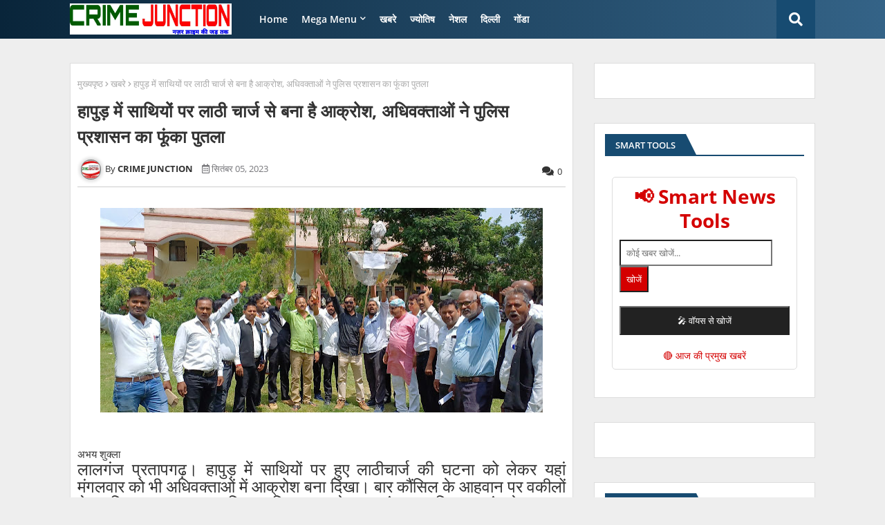

--- FILE ---
content_type: text/html; charset=utf-8
request_url: https://www.google.com/recaptcha/api2/aframe
body_size: 249
content:
<!DOCTYPE HTML><html><head><meta http-equiv="content-type" content="text/html; charset=UTF-8"></head><body><script nonce="Yek4IXrrp4H6QDiWflx5gw">/** Anti-fraud and anti-abuse applications only. See google.com/recaptcha */ try{var clients={'sodar':'https://pagead2.googlesyndication.com/pagead/sodar?'};window.addEventListener("message",function(a){try{if(a.source===window.parent){var b=JSON.parse(a.data);var c=clients[b['id']];if(c){var d=document.createElement('img');d.src=c+b['params']+'&rc='+(localStorage.getItem("rc::a")?sessionStorage.getItem("rc::b"):"");window.document.body.appendChild(d);sessionStorage.setItem("rc::e",parseInt(sessionStorage.getItem("rc::e")||0)+1);localStorage.setItem("rc::h",'1767026200829');}}}catch(b){}});window.parent.postMessage("_grecaptcha_ready", "*");}catch(b){}</script></body></html>

--- FILE ---
content_type: text/javascript; charset=UTF-8
request_url: https://www.crimejunction.com/feeds/posts/default/-/%E0%A4%96%E0%A4%AC%E0%A4%B0%E0%A5%87?alt=json-in-script&max-results=3&callback=jQuery224018299593051619945_1767026194344&_=1767026194345
body_size: 6054
content:
// API callback
jQuery224018299593051619945_1767026194344({"version":"1.0","encoding":"UTF-8","feed":{"xmlns":"http://www.w3.org/2005/Atom","xmlns$openSearch":"http://a9.com/-/spec/opensearchrss/1.0/","xmlns$blogger":"http://schemas.google.com/blogger/2008","xmlns$georss":"http://www.georss.org/georss","xmlns$gd":"http://schemas.google.com/g/2005","xmlns$thr":"http://purl.org/syndication/thread/1.0","id":{"$t":"tag:blogger.com,1999:blog-7571964787955628583"},"updated":{"$t":"2025-12-29T19:26:01.605+05:30"},"category":[{"term":"खबरे"},{"term":"gonda"},{"term":"crime"},{"term":"POLITCAL NEWS"},{"term":"special story"},{"term":"UTTAR PRADESH"},{"term":"SPORT"},{"term":"ज्योतिष"},{"term":"BIHAR"},{"term":"VIDEO"},{"term":"NATIONAL"},{"term":"MERI KALAM SE"},{"term":"DELHI"},{"term":"AJAB GAJAB"},{"term":"RAJASTHAN"},{"term":"gujarat"},{"term":"WEST BENGAL"},{"term":"JAMMU-KASHMIR"}],"title":{"type":"text","$t":"CRIME JUNCTION"},"subtitle":{"type":"html","$t":""},"link":[{"rel":"http://schemas.google.com/g/2005#feed","type":"application/atom+xml","href":"https:\/\/www.crimejunction.com\/feeds\/posts\/default"},{"rel":"self","type":"application/atom+xml","href":"https:\/\/www.blogger.com\/feeds\/7571964787955628583\/posts\/default\/-\/%E0%A4%96%E0%A4%AC%E0%A4%B0%E0%A5%87?alt=json-in-script\u0026max-results=3"},{"rel":"alternate","type":"text/html","href":"https:\/\/www.crimejunction.com\/search\/label\/%E0%A4%96%E0%A4%AC%E0%A4%B0%E0%A5%87"},{"rel":"hub","href":"http://pubsubhubbub.appspot.com/"},{"rel":"next","type":"application/atom+xml","href":"https:\/\/www.blogger.com\/feeds\/7571964787955628583\/posts\/default\/-\/%E0%A4%96%E0%A4%AC%E0%A4%B0%E0%A5%87\/-\/%E0%A4%96%E0%A4%AC%E0%A4%B0%E0%A5%87?alt=json-in-script\u0026start-index=4\u0026max-results=3"}],"author":[{"name":{"$t":"CRIME JUNCTION"},"uri":{"$t":"http:\/\/www.blogger.com\/profile\/12915251826780849885"},"email":{"$t":"noreply@blogger.com"},"gd$image":{"rel":"http://schemas.google.com/g/2005#thumbnail","width":"32","height":"24","src":"\/\/blogger.googleusercontent.com\/img\/b\/R29vZ2xl\/AVvXsEhdvU4Z1XYRQvn1hqCPaE5aOOkS-6fSYpdi7nd-MLq2HZ6vGBTnA-JqJOAUZewEekg0j3a_5fyT5Cae0OFW_tUZjFDIeUyPv602tZHb1De_Hy-FolBN2ifaHzQDkGB-ReE\/s150\/WhatsApp+Image+2020-06-11+at+5.35.29+PM.jpeg"}}],"generator":{"version":"7.00","uri":"http://www.blogger.com","$t":"Blogger"},"openSearch$totalResults":{"$t":"25124"},"openSearch$startIndex":{"$t":"1"},"openSearch$itemsPerPage":{"$t":"3"},"entry":[{"id":{"$t":"tag:blogger.com,1999:blog-7571964787955628583.post-1606869686354756202"},"published":{"$t":"2025-11-14T21:40:00.006+05:30"},"updated":{"$t":"2025-11-14T21:40:50.659+05:30"},"category":[{"scheme":"http://www.blogger.com/atom/ns#","term":"खबरे"}],"title":{"type":"text","$t":"ईसानगर क्षेत्र में धूमधाम से मनाया गया बाल दिवस,स्कूलों में लगे बाल मेले"},"content":{"type":"html","$t":"\u003Cp style=\"text-align: justify;\"\u003E\u003Cspan style=\"font-size: x-large;\"\u003E\u0026nbsp;\u003C\/span\u003E\u003C\/p\u003E\u003Cdiv class=\"separator\" style=\"clear: both; text-align: center;\"\u003E\u003Cspan style=\"font-size: x-large;\"\u003E\u003Ca href=\"https:\/\/blogger.googleusercontent.com\/img\/b\/R29vZ2xl\/AVvXsEjcRQlARu4gU0_cNOvmWUOyZZdJT_wC3u7I_E4msVaDL7lwrcLL0HJV2LKL0WopGS8Hsay0DJ8yiIeX5MAd0ieNFxDXsCoGspR-UOU7VBNRHsrAQ8tX6nVO1ZGRL326jxmhrXmfWUy8OTWny42_Wqsn4QZFVuvPu4K7ZctS_asHOFIbYQBGwV3KbEO9AWY\/s817\/Picsart_25-11-14_21-36-44-798.jpg\" imageanchor=\"1\" style=\"margin-left: 1em; margin-right: 1em;\"\u003E\u003Cimg border=\"0\" data-original-height=\"486\" data-original-width=\"817\" src=\"https:\/\/blogger.googleusercontent.com\/img\/b\/R29vZ2xl\/AVvXsEjcRQlARu4gU0_cNOvmWUOyZZdJT_wC3u7I_E4msVaDL7lwrcLL0HJV2LKL0WopGS8Hsay0DJ8yiIeX5MAd0ieNFxDXsCoGspR-UOU7VBNRHsrAQ8tX6nVO1ZGRL326jxmhrXmfWUy8OTWny42_Wqsn4QZFVuvPu4K7ZctS_asHOFIbYQBGwV3KbEO9AWY\/s16000\/Picsart_25-11-14_21-36-44-798.jpg\" \/\u003E\u003C\/a\u003E\u003C\/span\u003E\u003C\/div\u003E\u003Cspan style=\"font-size: x-large;\"\u003E\u003Cbr \/\u003E\u003C\/span\u003E\u003Cp\u003E\u003C\/p\u003E\u003Cp style=\"text-align: justify;\"\u003E\u003Cb\u003E\u003Cspan style=\"font-size: x-large;\"\u003Eपूर्व प्रधानमंत्री को शिक्षकों एवं बच्चों ने याद कर अर्पित किए पुष्प\u003C\/span\u003E\u003C\/b\u003E\u003C\/p\u003E\u003Cp style=\"text-align: justify;\"\u003Eकमलेश\u003C\/p\u003E\u003Cp style=\"text-align: justify;\"\u003E\u003Cspan style=\"font-size: x-large;\"\u003Eखमरिया-खीरी:ईसानगर क्षेत्र के स्कूल कालेजों में शुक्रवार को धूमधाम से बाल दिवस मनाया गया। बाल दिवस के अवसर पर अधिकतर स्कूलों में बच्चों ने बाल मेला लगाकर पूर्व प्रधानमंत्री जवाहरलाल नेहरू को याद कर उनकी प्रतिमा पर पुष्प अर्पित कर बाल मेले का लुप्त उठाया। वहीं शिक्षकों ने बच्चों को बाल दिवस की विशेषता बताते हुए शिक्षा ग्रहण करना कितना आवश्यक है बारीकी से बताया।\u003C\/span\u003E\u003C\/p\u003E\u003Cp style=\"text-align: justify;\"\u003E\u003C\/p\u003E\u003Cdiv class=\"separator\" style=\"clear: both; text-align: justify;\"\u003E\u003Ca href=\"https:\/\/blogger.googleusercontent.com\/img\/b\/R29vZ2xl\/AVvXsEhCv0ipzenUxCEGvxn9edb9rZ4mztM0hx9VRPVGxyyqefIMSYjzsTtZzXPr3nXYJ6B-oVK2aNwfr7AD2VPr-rgsjvTyaUdxhHbmNFdWk5WURQPe_kSh6X_MclNIFuXPJve18jGn5KEusP7TdJf_tOdSqEMMFy5jj6u4fLlW1SuiD5EKSquG0OnssRsn3xI\/s721\/Picsart_25-11-14_21-36-25-015.jpg\" imageanchor=\"1\" style=\"margin-left: 1em; margin-right: 1em;\"\u003E\u003Cimg border=\"0\" data-original-height=\"638\" data-original-width=\"721\" src=\"https:\/\/blogger.googleusercontent.com\/img\/b\/R29vZ2xl\/AVvXsEhCv0ipzenUxCEGvxn9edb9rZ4mztM0hx9VRPVGxyyqefIMSYjzsTtZzXPr3nXYJ6B-oVK2aNwfr7AD2VPr-rgsjvTyaUdxhHbmNFdWk5WURQPe_kSh6X_MclNIFuXPJve18jGn5KEusP7TdJf_tOdSqEMMFy5jj6u4fLlW1SuiD5EKSquG0OnssRsn3xI\/s16000\/Picsart_25-11-14_21-36-25-015.jpg\" \/\u003E\u003C\/a\u003E\u003C\/div\u003E\u003Cbr \/\u003E\u003Cspan style=\"font-size: x-large;\"\u003E\u003Cbr \/\u003E\u003C\/span\u003E\u003Cp\u003E\u003C\/p\u003E\u003Cp style=\"text-align: justify;\"\u003E\u003Cspan style=\"font-size: x-large;\"\u003Eशुक्रवार को बाल दिवस एवं देश के पहले प्रधानमंत्री पंडित जवाहरलाल नेहरू के जन्मदिवस पर क्षेत्र के सीताराम मनवार पब्लिक स्कूल महरिया में प्रधानाचार्य श्रीराम मनवार,हरद्वारीलाल सरस्वती बाल विद्या मंदिर इण्टर कालेज में प्रधानाचार्य चुन्नीलाल,ऐरा बाल विद्या मंदिर इण्टर कालेज खमरिया में इसराज,कम्पोजिट स्कूल दरिगापुर मे प्रधानाध्यापक राजेश यादव ने अपने अपने स्कूल में ग्राम प्रधान अनुराग मौर्या सहित मुख्य अतिथियों से फीता कटवाकर बाल मेला का आयोजन किया। यही नही क्षेत्र के अन्य स्कूल एवं कालेजों में शिक्षकों ने छात्रों को चाचा नेहरू के जीवन के बारे में बताया और कविता पाठ किया। छात्रों के लिए कुछ नया लेकर आने के लिए स्कूल में कई कार्यक्रम भी किये गए,जिनको देखकर स्कूल कालेज परिसर उत्साह और उल्लास से गुंजायमान रहे । इस दौरान खेल के मैदान में मस्ती,उल्लास और उत्सव भी देखा गया। साथ ही कालेज व स्कूल में लगे बाल मेले में बच्चों ने लुप्त उठाते हुए जमकर ख़रीददारी भी की। इस अवसर पर सीताराम मनवार इण्टर कालेज के प्रधानाचार्य श्रीराम मनवार ने कहा कि बच्चे किसी भी राष्ट्र का भविष्य होते हैं और उनके भीतर मौजूद प्रतिभा,जिज्ञासा एवं ऊर्जा समाज को सकारात्मक दिशा देती है। बाल दिवस हमें यह याद दिलाता है कि बच्चों को सुरक्षित, शिक्षित और संस्कारित वातावरण देना हमारी सामूहिक जिम्मेदारी है।\u003C\/span\u003E\u003C\/p\u003E"},"link":[{"rel":"replies","type":"application/atom+xml","href":"https:\/\/www.crimejunction.com\/feeds\/1606869686354756202\/comments\/default","title":"टिप्पणियाँ भेजें"},{"rel":"replies","type":"text/html","href":"https:\/\/www.crimejunction.com\/2025\/11\/Kheri-Khamaria-Children-Fair.html#comment-form","title":"0 टिप्पणियाँ"},{"rel":"edit","type":"application/atom+xml","href":"https:\/\/www.blogger.com\/feeds\/7571964787955628583\/posts\/default\/1606869686354756202"},{"rel":"self","type":"application/atom+xml","href":"https:\/\/www.blogger.com\/feeds\/7571964787955628583\/posts\/default\/1606869686354756202"},{"rel":"alternate","type":"text/html","href":"https:\/\/www.crimejunction.com\/2025\/11\/Kheri-Khamaria-Children-Fair.html","title":"ईसानगर क्षेत्र में धूमधाम से मनाया गया बाल दिवस,स्कूलों में लगे बाल मेले"}],"author":[{"name":{"$t":"CRIME JUNCTION"},"uri":{"$t":"http:\/\/www.blogger.com\/profile\/12915251826780849885"},"email":{"$t":"noreply@blogger.com"},"gd$image":{"rel":"http://schemas.google.com/g/2005#thumbnail","width":"32","height":"24","src":"\/\/blogger.googleusercontent.com\/img\/b\/R29vZ2xl\/AVvXsEhdvU4Z1XYRQvn1hqCPaE5aOOkS-6fSYpdi7nd-MLq2HZ6vGBTnA-JqJOAUZewEekg0j3a_5fyT5Cae0OFW_tUZjFDIeUyPv602tZHb1De_Hy-FolBN2ifaHzQDkGB-ReE\/s150\/WhatsApp+Image+2020-06-11+at+5.35.29+PM.jpeg"}}],"media$thumbnail":{"xmlns$media":"http://search.yahoo.com/mrss/","url":"https:\/\/blogger.googleusercontent.com\/img\/b\/R29vZ2xl\/AVvXsEjcRQlARu4gU0_cNOvmWUOyZZdJT_wC3u7I_E4msVaDL7lwrcLL0HJV2LKL0WopGS8Hsay0DJ8yiIeX5MAd0ieNFxDXsCoGspR-UOU7VBNRHsrAQ8tX6nVO1ZGRL326jxmhrXmfWUy8OTWny42_Wqsn4QZFVuvPu4K7ZctS_asHOFIbYQBGwV3KbEO9AWY\/s72-c\/Picsart_25-11-14_21-36-44-798.jpg","height":"72","width":"72"},"thr$total":{"$t":"0"},"georss$featurename":{"$t":"खेरी, उत्तर प्रदेश, भारत"},"georss$point":{"$t":"27.9064649 80.796249199999991"},"georss$box":{"$t":"-2.0746468916508114 45.639999199999991 57.887576691650807 115.95249919999999"}},{"id":{"$t":"tag:blogger.com,1999:blog-7571964787955628583.post-1070371158656224560"},"published":{"$t":"2025-11-13T20:18:00.002+05:30"},"updated":{"$t":"2025-11-13T20:18:19.603+05:30"},"category":[{"scheme":"http://www.blogger.com/atom/ns#","term":"खबरे"}],"title":{"type":"text","$t":"दिल्ली ब्लास्ट में श्रावस्ती के युवक की मौत, पीड़ित परिवार से मिले कोंग्रेस प्रदेश अध्यक्ष अजय राय"},"content":{"type":"html","$t":"\u003Cdiv class=\"separator\" style=\"clear: both; text-align: center;\"\u003E\u003Ca href=\"https:\/\/blogger.googleusercontent.com\/img\/b\/R29vZ2xl\/AVvXsEjvl9TlsTqKx6c27b0V8vBtj4qj4M9XzMKsapCQDDE9F2_qkKDBZsEj02oVxI27nY1GpHM1lUNBa-Ce9rxjRCy5zWd759MMyOP-PS8lVu_ol5KqJgXRn6Kibi0714A3JrXsfCQnaQoQREcyeuoANGQ9K245wBc-TjiBPvP78J-LOXdcaBu6su1NUpvGtVM\/s934\/Picsart_25-11-13_20-13-23-526.jpg\" imageanchor=\"1\" style=\"margin-left: 1em; margin-right: 1em;\"\u003E\u003Cimg border=\"0\" data-original-height=\"522\" data-original-width=\"934\" src=\"https:\/\/blogger.googleusercontent.com\/img\/b\/R29vZ2xl\/AVvXsEjvl9TlsTqKx6c27b0V8vBtj4qj4M9XzMKsapCQDDE9F2_qkKDBZsEj02oVxI27nY1GpHM1lUNBa-Ce9rxjRCy5zWd759MMyOP-PS8lVu_ol5KqJgXRn6Kibi0714A3JrXsfCQnaQoQREcyeuoANGQ9K245wBc-TjiBPvP78J-LOXdcaBu6su1NUpvGtVM\/s16000\/Picsart_25-11-13_20-13-23-526.jpg\" \/\u003E\u003C\/a\u003E\u003C\/div\u003E\u003Cbr \/\u003E\u003Cp\u003E\u003Cbr \/\u003E\u003C\/p\u003E\u003Cp style=\"text-align: justify;\"\u003Eबृजेश गुप्ता\u0026nbsp;\u003C\/p\u003E\u003Cp style=\"text-align: justify;\"\u003E\u003Cspan style=\"font-size: x-large;\"\u003Eश्रावस्ती जिले के इकौना गनेशपुर चिकिनी पुरवा निवासी युवक दिनेश मिश्रा की दिल्ली बम ब्लास्ट में मौत होने पर जहां एक तरफ परिजनों व ग्रामीणों में मातम छा गया था वही दूसरी तरफ राजनीतिक गलियारों में शोक संतृप्त परिवार को ढांढस बंधाने के लिए कोंग्रेस प्रदेश अध्यक्ष अजय राय व वरिष्ठ कोंग्रेस नेता नसीमुद्दीन सिद्दीकी मृतक के घर कोंग्रेसियो के साथ भारी संख्या में परिवार से मुलाकात कर उनका हाल चाल जाना और सरकार से मृतक के पत्नी को नौकरी और 50 लाख रुपये मुआवजा देने की मांग की।\u003C\/span\u003E\u003C\/p\u003E\u003Cp style=\"text-align: justify;\"\u003E\u003Cspan style=\"font-size: x-large;\"\u003E\u003Cbr \/\u003E\u003C\/span\u003E\u003C\/p\u003E\u003Cp style=\"text-align: justify;\"\u003E\u003Cspan style=\"font-size: x-large;\"\u003Eअजय राय ने कहा कि यह बेहद दुखद घटना है। दिनेश सात नवंबर को घर में एक कार्यक्रम के बाद दिल्ली गया था और दस नवंबर की रात यह हादसा हो गया। उन्होंने कहा कि आरडीएक्स लेकर कोई व्यक्ति 10 घंटे तक देश की राजधानी में घूमता रहा, यह सरकार और सुरक्षा एजेंसियों की नाकामी है। अजय राय ने केंद्र सरकार से मांग की कि मृतक के परिवार को एक सरकारी नौकरी और 50 लाख रुपये मुआवजा दिया जाए। उन्होंने इस घटना की जिम्मेदारी गृह मंत्री अमित शाह पर डालते हुए उनके इस्तीफे की मांग की।\u003C\/span\u003E\u003C\/p\u003E\u003Cp style=\"text-align: justify;\"\u003E\u003Cspan style=\"font-size: x-large;\"\u003E\u003Cbr \/\u003E\u003C\/span\u003E\u003C\/p\u003E\u003Cp style=\"text-align: justify;\"\u003E\u003Cspan style=\"font-size: x-large;\"\u003Eकांग्रेस के वरिष्ठ नेता नसीमुद्दीन सिद्दीकी ने भी परिवार के प्रति शोक संवेदना व्यक्त की। उन्होंने कहा कि यह बेहद दर्दनाक घटना है और सुरक्षा एजेंसियों की कार्यप्रणाली पर गंभीर सवाल खड़े होते हैं। उन्होंने कहा कि आरडीएक्स से भरी एक कार 10 घंटे तक दिल्ली में घूमती रही और किसी को पता तक नहीं चला। उन्होंने कहा कि यह पहली बार नहीं हुआ है, पहले भी कई बार आतंकियों की गतिविधियाँ सामने आई हैं, लेकिन कार्रवाई के नाम पर कुछ नहीं हुआ।\u003C\/span\u003E\u003C\/p\u003E\u003Cp style=\"text-align: justify;\"\u003E\u003Cspan style=\"font-size: x-large;\"\u003Eसिद्दीकी ने कहा कि देश की सुरक्षा एजेंसियों को जवाब देना होगा और दोषियों के खिलाफ कड़ी कार्रवाई होनी चाहिए। उन्होंने कहा कि अगर उनके वश में होता तो ऐसे आतंकियों को सार्वजनिक रूप से सजा दी जाती। उन्होंने गृह मंत्री से इस्तीफे की मांग करते हुए कहा कि अगर उन्होंने इस्तीफा नहीं दिया तो जनता उन्हें सत्ता से हटा देगी। सिद्दीकी ने मिसन सिन्दूर पर जिक्र करते हुए कहा कि सेना का यह अभूत पूर्व प्रदर्शन रहा मिशन सिंदूर ने जता दिया कि हमारे देश की सेना किसी से कम नही व उसके सरगना को निस्ता नाबूद करने के लिए सक्षम हैं,।\u003C\/span\u003E\u003C\/p\u003E\u003Cp style=\"text-align: justify;\"\u003E\u003Cspan style=\"font-size: x-large;\"\u003E\u003Cbr \/\u003E\u003C\/span\u003E\u003C\/p\u003E\u003Cp style=\"text-align: justify;\"\u003E\u003Cspan style=\"font-size: x-large;\"\u003Eमृतक दिनेश मिश्रा के भाई गुड्डू मिश्रा ने सरकार से आग्रह किया कि उनके भाई के तीन बच्चों को अच्छी शिक्षा दिलाने के लिए मदद की जाए। उन्होंने कहा कि दोषियों के खिलाफ सख्त कार्रवाई होनी चाहिए ताकि भविष्य में ऐसी घटनाओं की पुनरावृत्ति न हो।\u003C\/span\u003E\u003C\/p\u003E\u003Cp style=\"text-align: justify;\"\u003E\u003Cbr \/\u003E\u003C\/p\u003E"},"link":[{"rel":"replies","type":"application/atom+xml","href":"https:\/\/www.crimejunction.com\/feeds\/1070371158656224560\/comments\/default","title":"टिप्पणियाँ भेजें"},{"rel":"replies","type":"text/html","href":"https:\/\/www.crimejunction.com\/2025\/11\/Shravasti-Delhi-Blast-Congress-Ajay-Rai.html#comment-form","title":"0 टिप्पणियाँ"},{"rel":"edit","type":"application/atom+xml","href":"https:\/\/www.blogger.com\/feeds\/7571964787955628583\/posts\/default\/1070371158656224560"},{"rel":"self","type":"application/atom+xml","href":"https:\/\/www.blogger.com\/feeds\/7571964787955628583\/posts\/default\/1070371158656224560"},{"rel":"alternate","type":"text/html","href":"https:\/\/www.crimejunction.com\/2025\/11\/Shravasti-Delhi-Blast-Congress-Ajay-Rai.html","title":"दिल्ली ब्लास्ट में श्रावस्ती के युवक की मौत, पीड़ित परिवार से मिले कोंग्रेस प्रदेश अध्यक्ष अजय राय"}],"author":[{"name":{"$t":"CRIME JUNCTION"},"uri":{"$t":"http:\/\/www.blogger.com\/profile\/12915251826780849885"},"email":{"$t":"noreply@blogger.com"},"gd$image":{"rel":"http://schemas.google.com/g/2005#thumbnail","width":"32","height":"24","src":"\/\/blogger.googleusercontent.com\/img\/b\/R29vZ2xl\/AVvXsEhdvU4Z1XYRQvn1hqCPaE5aOOkS-6fSYpdi7nd-MLq2HZ6vGBTnA-JqJOAUZewEekg0j3a_5fyT5Cae0OFW_tUZjFDIeUyPv602tZHb1De_Hy-FolBN2ifaHzQDkGB-ReE\/s150\/WhatsApp+Image+2020-06-11+at+5.35.29+PM.jpeg"}}],"media$thumbnail":{"xmlns$media":"http://search.yahoo.com/mrss/","url":"https:\/\/blogger.googleusercontent.com\/img\/b\/R29vZ2xl\/AVvXsEjvl9TlsTqKx6c27b0V8vBtj4qj4M9XzMKsapCQDDE9F2_qkKDBZsEj02oVxI27nY1GpHM1lUNBa-Ce9rxjRCy5zWd759MMyOP-PS8lVu_ol5KqJgXRn6Kibi0714A3JrXsfCQnaQoQREcyeuoANGQ9K245wBc-TjiBPvP78J-LOXdcaBu6su1NUpvGtVM\/s72-c\/Picsart_25-11-13_20-13-23-526.jpg","height":"72","width":"72"},"thr$total":{"$t":"0"},"georss$featurename":{"$t":"श्रावस्ती, उत्तर प्रदेश 271805, भारत"},"georss$point":{"$t":"27.5035427 82.036461"},"georss$box":{"$t":"-0.80669113617884491 46.880211 55.81377653617885 117.192711"}},{"id":{"$t":"tag:blogger.com,1999:blog-7571964787955628583.post-8112751900884275777"},"published":{"$t":"2025-11-13T17:40:00.003+05:30"},"updated":{"$t":"2025-11-13T17:40:17.923+05:30"},"category":[{"scheme":"http://www.blogger.com/atom/ns#","term":"खबरे"}],"title":{"type":"text","$t":"10 वर्ष बाद बी-पैक्स सिंगावर को मिली खाद,किसानों ने व्यक्त की ख़ुशी"},"content":{"type":"html","$t":"\u003Cdiv class=\"separator\" style=\"clear: both; text-align: center;\"\u003E\u003Ca href=\"https:\/\/blogger.googleusercontent.com\/img\/b\/R29vZ2xl\/AVvXsEhVfHodj_uRF9P9JhCV9RpBn9_uyhKcgmHIeFlUp75j0q_jy_Q1D_Te6BQzoDMKcpSMGbBtcUp_pdnRX2t03R_qcxZCUjIH9XtqyfOjtgDgR9ScAVN-vbzUT71LGy3rtH2fMcw3zZcofRbaMMv5fzZMyXchLsCYr7gJCrmIhnymldEtY1GDjoNFqSTxquk\/s1088\/Picsart_25-11-13_17-32-15-513.jpg\" imageanchor=\"1\" style=\"margin-left: 1em; margin-right: 1em;\"\u003E\u003Cimg border=\"0\" data-original-height=\"563\" data-original-width=\"1088\" src=\"https:\/\/blogger.googleusercontent.com\/img\/b\/R29vZ2xl\/AVvXsEhVfHodj_uRF9P9JhCV9RpBn9_uyhKcgmHIeFlUp75j0q_jy_Q1D_Te6BQzoDMKcpSMGbBtcUp_pdnRX2t03R_qcxZCUjIH9XtqyfOjtgDgR9ScAVN-vbzUT71LGy3rtH2fMcw3zZcofRbaMMv5fzZMyXchLsCYr7gJCrmIhnymldEtY1GDjoNFqSTxquk\/s16000\/Picsart_25-11-13_17-32-15-513.jpg\" \/\u003E\u003C\/a\u003E\u003C\/div\u003E\u003Cbr \/\u003E\u003Cp style=\"text-align: justify;\"\u003E\u003Cbr \/\u003E\u003C\/p\u003E\u003Cp style=\"text-align: justify;\"\u003Eकमलेश\u003C\/p\u003E\u003Cp style=\"text-align: justify;\"\u003E\u003Cspan style=\"font-size: x-large;\"\u003Eखमरिया खीरी:ईसानगर क्षेत्र के सिंगावर गांव में स्थित बी-पैक्स पिछले करीब 10 वर्षों से खाद विहीन थी। जिसको लेकर समिति के अध्यक्ष व सचिव संघ के अध्यक्ष के प्रयासों से गुरुवार को समिति में खाद उपलब्ध करवा दी गई। इस दौरान आयोजित कार्यक्रम में मुख्य अतिथि ने बड़ी संख्या में पहुचे किसानों को संबोधित कर बी-पैक्स की सदयस्ता लेकर लाभ लेने का संदेश दिया।\u003C\/span\u003E\u003C\/p\u003E\u003Cp style=\"text-align: justify;\"\u003E\u003C\/p\u003E\u003Cdiv class=\"separator\" style=\"clear: both; text-align: justify;\"\u003E\u003Ca href=\"https:\/\/blogger.googleusercontent.com\/img\/b\/R29vZ2xl\/AVvXsEitHEy0Yj3p0baTH_2JNK8bIDSRGe4AzjEFW09M0bVD_SdQwoRjYzCYiYjlJXHQ4OOuGTFMVpfWj-AFakjY85jCEKmSewsgdcFhQrPzKBMu5fy99HCxhgxQRLpLNaxg6R5aRfNRnGir4uYKv2A2TX3-eA8ty3zx30edT0AyP8r823cqDh2DzM4zFksjpSg\/s740\/Picsart_25-11-13_17-32-35-683.jpg\" imageanchor=\"1\" style=\"margin-left: 1em; margin-right: 1em;\"\u003E\u003Cimg border=\"0\" data-original-height=\"555\" data-original-width=\"740\" src=\"https:\/\/blogger.googleusercontent.com\/img\/b\/R29vZ2xl\/AVvXsEitHEy0Yj3p0baTH_2JNK8bIDSRGe4AzjEFW09M0bVD_SdQwoRjYzCYiYjlJXHQ4OOuGTFMVpfWj-AFakjY85jCEKmSewsgdcFhQrPzKBMu5fy99HCxhgxQRLpLNaxg6R5aRfNRnGir4uYKv2A2TX3-eA8ty3zx30edT0AyP8r823cqDh2DzM4zFksjpSg\/s16000\/Picsart_25-11-13_17-32-35-683.jpg\" \/\u003E\u003C\/a\u003E\u003C\/div\u003E\u003Cbr \/\u003E\u003Cspan style=\"font-size: x-large;\"\u003E\u003Cbr \/\u003E\u003C\/span\u003E\u003Cp\u003E\u003C\/p\u003E\u003Cp style=\"text-align: justify;\"\u003E\u003Cspan style=\"font-size: x-large;\"\u003Eबी-पैक्स सिंगावर में अध्यक्ष सुरेश सिंह,सचिव संघ के अध्यक्ष श्यामबिहारी त्रिवेदी के प्रयासों से करीब 10 वर्ष बाद पहुची खाद को देख किसानों में खुशी व्याप्त हो गई। जहां वितरण का शुभारंभ करने पहुचे मुख्य अतिथि जिला सहकारी बैंक के अध्यक्ष विनीत मनार ने किसानों को संबोधित बी-पैक्स से होने वाले लाभों को लेने के लिए बड़ी संख्या में सदस्यता लेने की बात कही। इस दौरान सचिव श्यामबिहारी त्रिवेदी ने बताया कि इस गांव की बी पैक्स पिछले दस वर्षों से खाद विहीन थी,अब खाद की समस्या दूर हो गई है। इससे किसानों को अन्यत्र जगहों पर जाने से छुटकारा मिलेगा। इस दौरान कार्यक्रम में मुख्य रूप से एडीसीओ जुल्फकार अली,एआर रजनीश प्रताप सिंह,डीजीएम मनोज पाण्डेय,सहकारी गन्ना समिति के अध्यक्ष राजू सिंह सहित बड़ी संख्या में किसान व बी पैक्स के सदस्य गण मौजूद रहे।\u003C\/span\u003E\u003C\/p\u003E"},"link":[{"rel":"replies","type":"application/atom+xml","href":"https:\/\/www.crimejunction.com\/feeds\/8112751900884275777\/comments\/default","title":"टिप्पणियाँ भेजें"},{"rel":"replies","type":"text/html","href":"https:\/\/www.crimejunction.com\/2025\/11\/Kheri-Khamaria-B-Packs-Fertilizer.html#comment-form","title":"0 टिप्पणियाँ"},{"rel":"edit","type":"application/atom+xml","href":"https:\/\/www.blogger.com\/feeds\/7571964787955628583\/posts\/default\/8112751900884275777"},{"rel":"self","type":"application/atom+xml","href":"https:\/\/www.blogger.com\/feeds\/7571964787955628583\/posts\/default\/8112751900884275777"},{"rel":"alternate","type":"text/html","href":"https:\/\/www.crimejunction.com\/2025\/11\/Kheri-Khamaria-B-Packs-Fertilizer.html","title":"10 वर्ष बाद बी-पैक्स सिंगावर को मिली खाद,किसानों ने व्यक्त की ख़ुशी"}],"author":[{"name":{"$t":"CRIME JUNCTION"},"uri":{"$t":"http:\/\/www.blogger.com\/profile\/12915251826780849885"},"email":{"$t":"noreply@blogger.com"},"gd$image":{"rel":"http://schemas.google.com/g/2005#thumbnail","width":"32","height":"24","src":"\/\/blogger.googleusercontent.com\/img\/b\/R29vZ2xl\/AVvXsEhdvU4Z1XYRQvn1hqCPaE5aOOkS-6fSYpdi7nd-MLq2HZ6vGBTnA-JqJOAUZewEekg0j3a_5fyT5Cae0OFW_tUZjFDIeUyPv602tZHb1De_Hy-FolBN2ifaHzQDkGB-ReE\/s150\/WhatsApp+Image+2020-06-11+at+5.35.29+PM.jpeg"}}],"media$thumbnail":{"xmlns$media":"http://search.yahoo.com/mrss/","url":"https:\/\/blogger.googleusercontent.com\/img\/b\/R29vZ2xl\/AVvXsEhVfHodj_uRF9P9JhCV9RpBn9_uyhKcgmHIeFlUp75j0q_jy_Q1D_Te6BQzoDMKcpSMGbBtcUp_pdnRX2t03R_qcxZCUjIH9XtqyfOjtgDgR9ScAVN-vbzUT71LGy3rtH2fMcw3zZcofRbaMMv5fzZMyXchLsCYr7gJCrmIhnymldEtY1GDjoNFqSTxquk\/s72-c\/Picsart_25-11-13_17-32-15-513.jpg","height":"72","width":"72"},"thr$total":{"$t":"0"},"georss$featurename":{"$t":"खेरी, उत्तर प्रदेश, भारत"},"georss$point":{"$t":"27.9064649 80.796249199999991"},"georss$box":{"$t":"-0.40376893617884591 45.639999199999991 56.216698736178842 115.95249919999999"}}]}});

--- FILE ---
content_type: text/javascript; charset=UTF-8
request_url: https://www.crimejunction.com/feeds/posts/default?alt=json-in-script&max-results=4&callback=jQuery224018299593051619945_1767026194346&_=1767026194347
body_size: 9575
content:
// API callback
jQuery224018299593051619945_1767026194346({"version":"1.0","encoding":"UTF-8","feed":{"xmlns":"http://www.w3.org/2005/Atom","xmlns$openSearch":"http://a9.com/-/spec/opensearchrss/1.0/","xmlns$blogger":"http://schemas.google.com/blogger/2008","xmlns$georss":"http://www.georss.org/georss","xmlns$gd":"http://schemas.google.com/g/2005","xmlns$thr":"http://purl.org/syndication/thread/1.0","id":{"$t":"tag:blogger.com,1999:blog-7571964787955628583"},"updated":{"$t":"2025-12-29T19:26:01.605+05:30"},"category":[{"term":"खबरे"},{"term":"gonda"},{"term":"crime"},{"term":"POLITCAL NEWS"},{"term":"special story"},{"term":"UTTAR PRADESH"},{"term":"SPORT"},{"term":"ज्योतिष"},{"term":"BIHAR"},{"term":"VIDEO"},{"term":"NATIONAL"},{"term":"MERI KALAM SE"},{"term":"DELHI"},{"term":"AJAB GAJAB"},{"term":"RAJASTHAN"},{"term":"gujarat"},{"term":"WEST BENGAL"},{"term":"JAMMU-KASHMIR"}],"title":{"type":"text","$t":"CRIME JUNCTION"},"subtitle":{"type":"html","$t":""},"link":[{"rel":"http://schemas.google.com/g/2005#feed","type":"application/atom+xml","href":"https:\/\/www.crimejunction.com\/feeds\/posts\/default"},{"rel":"self","type":"application/atom+xml","href":"https:\/\/www.blogger.com\/feeds\/7571964787955628583\/posts\/default?alt=json-in-script\u0026max-results=4"},{"rel":"alternate","type":"text/html","href":"https:\/\/www.crimejunction.com\/"},{"rel":"hub","href":"http://pubsubhubbub.appspot.com/"},{"rel":"next","type":"application/atom+xml","href":"https:\/\/www.blogger.com\/feeds\/7571964787955628583\/posts\/default?alt=json-in-script\u0026start-index=5\u0026max-results=4"}],"author":[{"name":{"$t":"CRIME JUNCTION"},"uri":{"$t":"http:\/\/www.blogger.com\/profile\/12915251826780849885"},"email":{"$t":"noreply@blogger.com"},"gd$image":{"rel":"http://schemas.google.com/g/2005#thumbnail","width":"32","height":"24","src":"\/\/blogger.googleusercontent.com\/img\/b\/R29vZ2xl\/AVvXsEhdvU4Z1XYRQvn1hqCPaE5aOOkS-6fSYpdi7nd-MLq2HZ6vGBTnA-JqJOAUZewEekg0j3a_5fyT5Cae0OFW_tUZjFDIeUyPv602tZHb1De_Hy-FolBN2ifaHzQDkGB-ReE\/s150\/WhatsApp+Image+2020-06-11+at+5.35.29+PM.jpeg"}}],"generator":{"version":"7.00","uri":"http://www.blogger.com","$t":"Blogger"},"openSearch$totalResults":{"$t":"51689"},"openSearch$startIndex":{"$t":"1"},"openSearch$itemsPerPage":{"$t":"4"},"entry":[{"id":{"$t":"tag:blogger.com,1999:blog-7571964787955628583.post-4831176823918993250"},"published":{"$t":"2025-12-29T13:51:07.663+05:30"},"updated":{"$t":"2025-12-29T13:51:28.955+05:30"},"title":{"type":"text","$t":"BALRAMPUR...उज्जवला सेवा संस्थान द्वारा वितरित किया गया बच्चों के स्वेटर"},"content":{"type":"html","$t":"\u003Cdiv dir=\"auto\"\u003E\u003Cdiv class=\"separator\" style=\"clear: both; text-align: center;\"\u003E\n  \u003Ca href=\"https:\/\/blogger.googleusercontent.com\/img\/a\/AVvXsEhYiMA9M115gMJPjTodKps4DtUeC7dTWFF9hW9SqCKQtCrT62vkcKjt2fptohQKv4khHzmpavEmmpS6OlRUnb62GPkMdDmputiP6ixWyPGJKDQVh_dxKfAO6uFsquVLwVt5GsjpAbaH1DaYEZQUKjxHfwboTkblxXzPxS_StHu6OpNWzcxsXJu3Mb_K2qEU\" imageanchor=\"1\" style=\"margin-left: 1em; margin-right: 1em;\"\u003E\n    \u003Cimg border=\"0\"   src=\"https:\/\/blogger.googleusercontent.com\/img\/a\/AVvXsEhYiMA9M115gMJPjTodKps4DtUeC7dTWFF9hW9SqCKQtCrT62vkcKjt2fptohQKv4khHzmpavEmmpS6OlRUnb62GPkMdDmputiP6ixWyPGJKDQVh_dxKfAO6uFsquVLwVt5GsjpAbaH1DaYEZQUKjxHfwboTkblxXzPxS_StHu6OpNWzcxsXJu3Mb_K2qEU\" width=\"400\"\u003E\n  \u003C\/a\u003E\n\u003C\/div\u003E\u003Cbr\u003E\u003C\/div\u003E\u003Cdiv dir=\"auto\"\u003Eअखिलेश्वर तिवारी\u0026nbsp;\u003C\/div\u003E\u003Cdiv dir=\"auto\"\u003E\u0026nbsp;जनपद गोण्डा की स्वयंसेवी संस्था उज्जवला सेवा संस्थान में कड़ाके की ठंड से गरीब परिवार के नन्हे मुन्ने बच्चों को बचाने के लिए चलाए जा रहे मुहिम के क्रम में सोमवार को गरम स्वेटर वितरित किए । कंपकपाती ठंडक में गरम स्वेटर पाकर बच्चों के चेहरे पर मुस्कान झलक उठी ।\u003C\/div\u003E\u003Cdiv dir=\"auto\"\u003E\u003Cdiv class=\"separator\" style=\"clear: both; text-align: center;\"\u003E\n  \u003Ca href=\"https:\/\/blogger.googleusercontent.com\/img\/a\/AVvXsEhV_d-nH4qQ_spSMzinSEVFoUWsQwy5hOZrHBxRcW2rkMCQ9acdNqoahdMPC1t1Au1YvOaewP29E5xNxS6ddUmbgJmxNuun8yunj8o2S4MLcLR2nCBAwWddRxJwa9WLjo8IMcGvdkxUL45bpRQe_0E8m1nKLCCgJzYo0gtYRtaTnkngNlUjWX0MgXObh2wb\" imageanchor=\"1\" style=\"margin-left: 1em; margin-right: 1em;\"\u003E\n    \u003Cimg border=\"0\"   src=\"https:\/\/blogger.googleusercontent.com\/img\/a\/AVvXsEhV_d-nH4qQ_spSMzinSEVFoUWsQwy5hOZrHBxRcW2rkMCQ9acdNqoahdMPC1t1Au1YvOaewP29E5xNxS6ddUmbgJmxNuun8yunj8o2S4MLcLR2nCBAwWddRxJwa9WLjo8IMcGvdkxUL45bpRQe_0E8m1nKLCCgJzYo0gtYRtaTnkngNlUjWX0MgXObh2wb\" width=\"400\"\u003E\n  \u003C\/a\u003E\n\u003C\/div\u003E\u003Cdiv class=\"separator\" style=\"clear: both; text-align: center;\"\u003E\n  \u003Ca href=\"https:\/\/blogger.googleusercontent.com\/img\/a\/AVvXsEgzbI593jZDkN9O-fT6rCp7Y2ARBjl63mB5MnHwErljmHv6GGIbfQI03JGxBv74NfERRwN-iw8hkFTszrZ8F6wNfK2ZmM1r7eeWRgxXEsLBkVNwM6CDPlVreyYJgkzhiGys-WFeVjUPeQnpQ63NhUF3yTVYKuTvaZjp4_rl4Wp_1-hi4XEwI7T7PlCU6laC\" imageanchor=\"1\" style=\"margin-left: 1em; margin-right: 1em;\"\u003E\n    \u003Cimg border=\"0\"   src=\"https:\/\/blogger.googleusercontent.com\/img\/a\/AVvXsEgzbI593jZDkN9O-fT6rCp7Y2ARBjl63mB5MnHwErljmHv6GGIbfQI03JGxBv74NfERRwN-iw8hkFTszrZ8F6wNfK2ZmM1r7eeWRgxXEsLBkVNwM6CDPlVreyYJgkzhiGys-WFeVjUPeQnpQ63NhUF3yTVYKuTvaZjp4_rl4Wp_1-hi4XEwI7T7PlCU6laC\" width=\"400\"\u003E\n  \u003C\/a\u003E\n\u003C\/div\u003E\u003Cbr\u003E\u003C\/div\u003E\u003Cdiv dir=\"auto\"\u003E29 दिसंबर को कड़ाके की ठंड के बीच उज्जवला सेवा संस्थान द्वारा गोंडा जिले के तरबगंज विकासखंड अंतर्गत ग्राम रामपुर टेंगरहा में सराहनीय सामाजिक पहल किया गया । संस्थान के सहयोग से यहां के 315 नन्हे-मुन्ने बच्चों को स्वेटर वितरित कर ठंड से राहत प्रदान की गई। स्वेटर पाकर बच्चों के चेहरों पर मुस्कान साफ झलकती नजर आई। इस सेवा कार्यक्रम में संस्था की प्रबंधक मंजू तिवारी एवं अध्यक्ष ओमप्रकाश तिवारी के अलावा विनोद पांडे, रिंकू मिश्रा, पारुल तिवारी, सनी कुरील, आल्हा यादव, राजकुमार यादव, नरेश सोनी, वेद प्रकाश तिवारी, अखंड प्रताप तिवारी सहित संस्था के की अन्य पदाधिकारी व कार्यकर्ता मौजूद रहे । कार्यक्रम का संचालन एवं व्यवस्थापन संस्था की प्रबंधक मंजू तिवारी द्वारा किया गया।\u003C\/div\u003E\u003Cdiv dir=\"auto\"\u003Eकार्यक्रम के दौरान वक्ताओं ने कहा कि समाज के गरीब व असहाय वर्ग के बच्चों की सहायता करना ही सच्ची सेवा है। ठंड के मौसम में बच्चों को गर्म कपड़े उपलब्ध कराना मानवीय कर्तव्य है और ऐसे प्रयास लगातार जारी रहने चाहिए।\u003C\/div\u003E\u003Cdiv dir=\"auto\"\u003Eस्वेटर वितरण कार्यक्रम में गरीब व असहाय बच्चों के साथ उनके अभिभावक भी बड़ी संख्या में उपस्थित रहे। अभिभावकों ने उज्जवला सेवा संस्थान एवं अतिथियों के प्रति आभार व्यक्त करते हुए इस पहल को बच्चों के भविष्य के लिए प्रेरणादायक बताया।\u003C\/div\u003E"},"link":[{"rel":"replies","type":"application/atom+xml","href":"https:\/\/www.crimejunction.com\/feeds\/4831176823918993250\/comments\/default","title":"टिप्पणियाँ भेजें"},{"rel":"replies","type":"text/html","href":"https:\/\/www.crimejunction.com\/2025\/12\/balrampur_0750507116.html#comment-form","title":"0 टिप्पणियाँ"},{"rel":"edit","type":"application/atom+xml","href":"https:\/\/www.blogger.com\/feeds\/7571964787955628583\/posts\/default\/4831176823918993250"},{"rel":"self","type":"application/atom+xml","href":"https:\/\/www.blogger.com\/feeds\/7571964787955628583\/posts\/default\/4831176823918993250"},{"rel":"alternate","type":"text/html","href":"https:\/\/www.crimejunction.com\/2025\/12\/balrampur_0750507116.html","title":"BALRAMPUR...उज्जवला सेवा संस्थान द्वारा वितरित किया गया बच्चों के स्वेटर"}],"author":[{"name":{"$t":"Anonymous"},"uri":{"$t":"http:\/\/www.blogger.com\/profile\/11104303619948516369"},"email":{"$t":"noreply@blogger.com"},"gd$image":{"rel":"http://schemas.google.com/g/2005#thumbnail","width":"16","height":"16","src":"https:\/\/img1.blogblog.com\/img\/b16-rounded.gif"}}],"media$thumbnail":{"xmlns$media":"http://search.yahoo.com/mrss/","url":"https:\/\/blogger.googleusercontent.com\/img\/a\/AVvXsEhYiMA9M115gMJPjTodKps4DtUeC7dTWFF9hW9SqCKQtCrT62vkcKjt2fptohQKv4khHzmpavEmmpS6OlRUnb62GPkMdDmputiP6ixWyPGJKDQVh_dxKfAO6uFsquVLwVt5GsjpAbaH1DaYEZQUKjxHfwboTkblxXzPxS_StHu6OpNWzcxsXJu3Mb_K2qEU=s72-c","height":"72","width":"72"},"thr$total":{"$t":"0"}},{"id":{"$t":"tag:blogger.com,1999:blog-7571964787955628583.post-576211860249125375"},"published":{"$t":"2025-12-27T16:47:05.457+05:30"},"updated":{"$t":"2025-12-27T18:10:46.804+05:30"},"title":{"type":"text","$t":"BALRAMPUR...निशुल्क हृदय रोग जांच एवं परामर्श शिविर आयोजित"},"content":{"type":"html","$t":"\u003Cdiv dir=\"auto\"\u003E\u003Cdiv\u003E\n  \u003Ca href=\"https:\/\/blogger.googleusercontent.com\/img\/a\/AVvXsEhX_dBwNsUCm02mVecHdEk2aU-43hXt7vPK3p9EB7p_dj8O950N0P2CkxJPYCC6yvf45_ks5I5ion9-4ueXA2izufuY5oTmhWnInjpKQxDp2-TRJNY2QZH1Gd-ZNPSJVZ7WmobLDsxvATEPhyjbHkXAzI4y6YKs5ldd7adSprv9KLj4c_ahcRllfzg9-xRS\"\u003E\n    \u003Cimg border=\"0\" src=\"https:\/\/blogger.googleusercontent.com\/img\/a\/AVvXsEhX_dBwNsUCm02mVecHdEk2aU-43hXt7vPK3p9EB7p_dj8O950N0P2CkxJPYCC6yvf45_ks5I5ion9-4ueXA2izufuY5oTmhWnInjpKQxDp2-TRJNY2QZH1Gd-ZNPSJVZ7WmobLDsxvATEPhyjbHkXAzI4y6YKs5ldd7adSprv9KLj4c_ahcRllfzg9-xRS\" width=\"400\"\u003E\n  \u003C\/a\u003E\n\u003C\/div\u003E\u003Cbr\u003E\u003C\/div\u003E\u003Cdiv dir=\"auto\"\u003Eअखिलेश्वर तिवारी\u0026nbsp;\u003C\/div\u003E\u003Cdiv dir=\"auto\"\u003E\u003Cdiv dir=\"auto\"\u003Eजनपद बलरामपुर के तहसील उतरौला क्षेत्र अंतर्गत शनिवार को जीवन ज्योति चिकित्सालय जुनेदपुर लालगंज में हिन्द हार्ट इंस्टिट्यूट द्वारा एक नि:शुल्क हृदय स्वास्थ्य जांच शिविर का आयोजन किया गया।\u0026nbsp;\u003C\/div\u003E\u003Cdiv dir=\"auto\"\u003E\u003Cdiv\u003E\n  \u003Ca href=\"https:\/\/blogger.googleusercontent.com\/img\/a\/AVvXsEgO848A-a6XpzK-AbNoLbs6roo6kpB_B5u3EYusmQmxFg9agNbnU2-1foGinJUmS3sSWz2hATar8wx416YqhQbgJk32DxBrcwL8OfViXuObNDEsG0EZ0ALkLHEoBnZwDw7Lt5Wuxiq1QLEO706s60pIQPGNUZOSosBK20CAQKarRpM5KyGn5soKgsU83P8K\"\u003E\n    \u003Cimg border=\"0\" src=\"https:\/\/blogger.googleusercontent.com\/img\/a\/AVvXsEgO848A-a6XpzK-AbNoLbs6roo6kpB_B5u3EYusmQmxFg9agNbnU2-1foGinJUmS3sSWz2hATar8wx416YqhQbgJk32DxBrcwL8OfViXuObNDEsG0EZ0ALkLHEoBnZwDw7Lt5Wuxiq1QLEO706s60pIQPGNUZOSosBK20CAQKarRpM5KyGn5soKgsU83P8K\" width=\"400\"\u003E\n  \u003C\/a\u003E\n\u003C\/div\u003E\u003Cdiv\u003E\n  \u003Ca href=\"https:\/\/blogger.googleusercontent.com\/img\/a\/AVvXsEiTwsLZSwLr3d5ILNhk3K9NqPzEyLfZVpcuYtiWMzZ_aLK2HoD6ey5nQOCgfSSPNbdH6e5yYGgpn8DRGMXYwo3ejSyWByzX2o9Y2Vuf_NfCq_ok6eP9Qe9S3XUv3Et9Jiit4d2XwOWRr8o5MH73pzOKdbU-D4jjAKzhChV1mpLkB4eysm1l87iNcxC5Ca5R\"\u003E\n    \u003Cimg border=\"0\" src=\"https:\/\/blogger.googleusercontent.com\/img\/a\/AVvXsEiTwsLZSwLr3d5ILNhk3K9NqPzEyLfZVpcuYtiWMzZ_aLK2HoD6ey5nQOCgfSSPNbdH6e5yYGgpn8DRGMXYwo3ejSyWByzX2o9Y2Vuf_NfCq_ok6eP9Qe9S3XUv3Et9Jiit4d2XwOWRr8o5MH73pzOKdbU-D4jjAKzhChV1mpLkB4eysm1l87iNcxC5Ca5R\" width=\"400\"\u003E\n  \u003C\/a\u003E\n\u003C\/div\u003E\u003Cbr\u003E\u003C\/div\u003E\u003Cdiv dir=\"auto\"\u003E27 दिसंबर को आयोजित ह्रदय जांच शिविर में शहर व आस-पास के क्षेत्रों से आए 55 मरीजों ने भाग लेकर अपने स्वास्थ्य की जांच कराई। शिविर में उपस्थित लोगों का ईसीजी, ब्लड शुगर, बीपी जांच के साथ-साथ हृदय रोग संबंधी परामर्श वरिष्ठ हृदय रोग विशेषज्ञ डा. पंकज कुमार श्रीवास्तव द्वारा निशुल्क दिया गया। हिंद हार्ट इंस्टीट्यूट से आए वरिष्ठ हृदय रोग विशेषज्ञ डॉ पंकज कुमार श्रीवास्तव ने बताया कि सर्दियों में\u0026nbsp; हेल्थ पर विशेष ध्यान दें । ठंड के मौसम में हार्ट अटैक का खतरा बढ़ जाता है । कई मामले जानलेवा भी साबित हो रहे हैं । हाई बीपी कोलेस्ट्रॉल तनाव, गलत खान-पान और कम एक्टिव लाइफस्टाइल\u003C\/div\u003E\u003Cdiv dir=\"auto\"\u003Eये सभी हार्ट को कमजोर बनाते हैं । उन्होंने कहा कि आज के समय में बदलती जीवनशैली, तनाव, असंतुलित खानपान और शारीरिक श्रम की कमी के कारण हार्ट अटैक और हृदय रोगों के मामले तेजी से बढ़ रहे हैं, परंतु यदि हम थोड़ी सी सावधानी और नियमित दिनचर्या अपनाएं तो इन बीमारियों से आसानी से बचा जा सकता है। हृदय को स्वस्थ रखने के लिए संतुलित आहार, नियमित व्यायाम, धूम्रपान-मद्यपान से दूरी, तनाव मुक्त जीवन और नियमित स्वास्थ्य जांच बेहद आवश्यक है। डा राहुल वर्मा ने बताया कि मधुमेह और उच्च रक्तचाप के मरीजों को विशेष रूप से अपने हृदय स्वास्थ्य पर ध्यान देना चाहिए क्योंकि ये बीमारियां धीरे-धीरे हृदय को प्रभावित करती हैं। मुख्य अतिथि नगर पंचायत अध्यक्ष अनूप चंद्र गुप्ता ने इस आयोजन की सराहना करते हुए कहा कि ऐसे कार्यक्रमों से लोगों को अपने स्वास्थ्य के प्रति जागरूक होने का अवसर मिलता है। जीवन ज्योति चिकित्सालय के संस्थापक डॉ एस सी शर्मा ने कहा कि भविष्य में भी ऐसे ही नि:शुल्क स्वास्थ्य शिविरों का आयोजन करते रहेंगे ताकि अधिक से अधिक लोगों को स्वस्थ जीवन के प्रति जागरूक किया जा सके और समाज में हृदय रोगों से बचाव का संदेश फैलाया जा सके। कैंप को सफल बनाने में डा दिनेश जायसवाल डॉ राजन श्रीवास्तव , बसंत मेहरा, गिरीश चंद्र मिश्रा, नूर मोहम्मद, कल्लू भारती, महेश जायसवाल, जेपी सुमित विराट बबीता अजय ,टेक्नीशियन राघवेंद्र द्विवेदी, मो अली, हिन्द हॉस्पिटल हार्ट इंस्टीट्यूट के पीआरओ पंकज सिन्हा एवं संतोष गुप्ता का अहम योगदान रहा ।\u003C\/div\u003E\u003C\/div\u003E"},"link":[{"rel":"replies","type":"application/atom+xml","href":"https:\/\/www.crimejunction.com\/feeds\/576211860249125375\/comments\/default","title":"टिप्पणियाँ भेजें"},{"rel":"replies","type":"text/html","href":"https:\/\/www.crimejunction.com\/2025\/12\/balrampur_0931198625.html#comment-form","title":"0 टिप्पणियाँ"},{"rel":"edit","type":"application/atom+xml","href":"https:\/\/www.blogger.com\/feeds\/7571964787955628583\/posts\/default\/576211860249125375"},{"rel":"self","type":"application/atom+xml","href":"https:\/\/www.blogger.com\/feeds\/7571964787955628583\/posts\/default\/576211860249125375"},{"rel":"alternate","type":"text/html","href":"https:\/\/www.crimejunction.com\/2025\/12\/balrampur_0931198625.html","title":"BALRAMPUR...निशुल्क हृदय रोग जांच एवं परामर्श शिविर आयोजित"}],"author":[{"name":{"$t":"Anonymous"},"uri":{"$t":"http:\/\/www.blogger.com\/profile\/11104303619948516369"},"email":{"$t":"noreply@blogger.com"},"gd$image":{"rel":"http://schemas.google.com/g/2005#thumbnail","width":"16","height":"16","src":"https:\/\/img1.blogblog.com\/img\/b16-rounded.gif"}}],"media$thumbnail":{"xmlns$media":"http://search.yahoo.com/mrss/","url":"https:\/\/blogger.googleusercontent.com\/img\/a\/AVvXsEhX_dBwNsUCm02mVecHdEk2aU-43hXt7vPK3p9EB7p_dj8O950N0P2CkxJPYCC6yvf45_ks5I5ion9-4ueXA2izufuY5oTmhWnInjpKQxDp2-TRJNY2QZH1Gd-ZNPSJVZ7WmobLDsxvATEPhyjbHkXAzI4y6YKs5ldd7adSprv9KLj4c_ahcRllfzg9-xRS=s72-c","height":"72","width":"72"},"thr$total":{"$t":"0"}},{"id":{"$t":"tag:blogger.com,1999:blog-7571964787955628583.post-4579740587452305245"},"published":{"$t":"2025-12-27T15:29:22.555+05:30"},"updated":{"$t":"2025-12-27T15:30:10.642+05:30"},"title":{"type":"text","$t":"BALRAMPUR...पायनियर पब्लिक स्कूल में मनाई गई गुरु गोविंद सिंह जयंती"},"content":{"type":"html","$t":"\u003Cdiv dir=\"auto\"\u003E\u003Cdiv class=\"separator\" style=\"clear: both; text-align: center;\"\u003E\n  \u003Ca href=\"https:\/\/blogger.googleusercontent.com\/img\/a\/AVvXsEgbnUXvFQbyatHmNBtr8c76frwoRXrFeNJc0B7ZtZCU0rnue7jQoQEGm-Fdtq1fAu2vbYNjNG2yvnZYzEkVQcmB7oXOXtOdr0XGWVBgmGTKLrODhSCUs1EF-h5tvO2vQ7WFkD_z1q5qEIT32T9YYsVg5tFQgj5_HIIxv_r86UP4KKcv0veD3XsVlz7Wp6m8\" imageanchor=\"1\" style=\"margin-left: 1em; margin-right: 1em;\"\u003E\n    \u003Cimg border=\"0\"   src=\"https:\/\/blogger.googleusercontent.com\/img\/a\/AVvXsEgbnUXvFQbyatHmNBtr8c76frwoRXrFeNJc0B7ZtZCU0rnue7jQoQEGm-Fdtq1fAu2vbYNjNG2yvnZYzEkVQcmB7oXOXtOdr0XGWVBgmGTKLrODhSCUs1EF-h5tvO2vQ7WFkD_z1q5qEIT32T9YYsVg5tFQgj5_HIIxv_r86UP4KKcv0veD3XsVlz7Wp6m8\" width=\"400\"\u003E\n  \u003C\/a\u003E\n\u003C\/div\u003E\u003Cbr\u003E\u003C\/div\u003E\u003Cdiv dir=\"auto\"\u003Eअखिलेश्वर तिवारी\u0026nbsp;\u003C\/div\u003E\u003Cdiv dir=\"auto\"\u003Eजनपद बलरामपुर के अंग्रेजी माध्यम विद्यालय पायनियर पब्लिक स्कूल एण्ड कालेज में शनिवार को गुरू गोविन्द सिंह की जयंती धूमधाम से मनाया गया।\u003C\/div\u003E\u003Cdiv dir=\"auto\"\u003E\u003Cdiv class=\"separator\" style=\"clear: both; text-align: center;\"\u003E\n  \u003Ca href=\"https:\/\/blogger.googleusercontent.com\/img\/a\/AVvXsEiwwr2WJtceef6eLxexai8fviErzcFDUwy6ZVkgv8pFUrro9edpK4_Z7lfFspaOrOH8xgHCcVyA2UaFnnTJ1-2QYvP6kD81a_JPfIkvzi172mwjSz26kurzhyr5cgJVV17wfwO05aSPmWdOtkyRH3esevQ9UihumRTgYL7vc5Nn_9uaJnCbh83RBDVD1zZu\" imageanchor=\"1\" style=\"margin-left: 1em; margin-right: 1em;\"\u003E\n    \u003Cimg border=\"0\"   src=\"https:\/\/blogger.googleusercontent.com\/img\/a\/AVvXsEiwwr2WJtceef6eLxexai8fviErzcFDUwy6ZVkgv8pFUrro9edpK4_Z7lfFspaOrOH8xgHCcVyA2UaFnnTJ1-2QYvP6kD81a_JPfIkvzi172mwjSz26kurzhyr5cgJVV17wfwO05aSPmWdOtkyRH3esevQ9UihumRTgYL7vc5Nn_9uaJnCbh83RBDVD1zZu\" width=\"400\"\u003E\n  \u003C\/a\u003E\n\u003C\/div\u003E\u003Cdiv class=\"separator\" style=\"clear: both; text-align: center;\"\u003E\n  \u003Ca href=\"https:\/\/blogger.googleusercontent.com\/img\/a\/AVvXsEiwLT14cruRx4tix69f09vnaG43Y-VESmkoOgsSgvFp-m_tctPNy4e_pd6gorPcWEQG_untzXqtepJVFznnWxmhW6o6xYQ1HGR0834u5KsQSPVidEDmNc7oHuu-EkpyDEVsFpxgLsvcW4Bnv0UgSZfiu1kWx-8guI6xTjcN5jYDOt_84dYoSnIVlyAV8CQn\" imageanchor=\"1\" style=\"margin-left: 1em; margin-right: 1em;\"\u003E\n    \u003Cimg border=\"0\"   src=\"https:\/\/blogger.googleusercontent.com\/img\/a\/AVvXsEiwLT14cruRx4tix69f09vnaG43Y-VESmkoOgsSgvFp-m_tctPNy4e_pd6gorPcWEQG_untzXqtepJVFznnWxmhW6o6xYQ1HGR0834u5KsQSPVidEDmNc7oHuu-EkpyDEVsFpxgLsvcW4Bnv0UgSZfiu1kWx-8guI6xTjcN5jYDOt_84dYoSnIVlyAV8CQn\" width=\"400\"\u003E\n  \u003C\/a\u003E\n\u003C\/div\u003E\u003Cbr\u003E\u003C\/div\u003E\u003Cdiv dir=\"auto\"\u003E27 दिसम्बर को शहर के अग्रेंजी माध्यम विद्यालय पाॅयनियर पब्लिक स्कूल एण्ड काॅलेज में ‘‘गुरू गोविन्द सिंह जयंती‘‘ मनायी गयी। विद्यालय के प्रबन्ध निदेशक डा0 एमपी तिवारी उप प्रधानाचार्या उप प्रधानाचार्य शिखा पाण्डेय व राघवेन्द्र त्रिपाठी नें गुरू गोबिंद सिंह के चित्र पर माल्यापर्ण करके द्धीप प्रज्जवलित किया। प्रबन्ध निदेशक ने गुरू गोविन्द सिंह के जीवन परिचय एवं उनके आर्दशों के बारे में छात्र छात्राओं को अवगत कराया कि सिख्खों के दशम गुरू गुरू गोविन्द सिंह की जंयती को प्रकाश पर्व के रूप में मनाया जाता है।\u0026nbsp;\u003C\/div\u003E\u003Cdiv dir=\"auto\"\u003E\u003Cdiv class=\"separator\" style=\"clear: both; text-align: center;\"\u003E\n  \u003Ca href=\"https:\/\/blogger.googleusercontent.com\/img\/a\/AVvXsEix_e2oPUJ45GNfhf_QkTfcOVSvE6ypJ-tUD16xzGPVe3yamD6YmlvKf5t-PpGWt_wylBcZUF0aTduKzF1ZnDQ56CAi_x6JygsesS3hSCPPOlBTXuMB5CGwWpERImNhbWfCk9Hcq5JND0-645WGJiTeFDd-QfSrbeowgH9RfFP0bIJh-lUhsjuYORZOoXy2\" imageanchor=\"1\" style=\"margin-left: 1em; margin-right: 1em;\"\u003E\n    \u003Cimg border=\"0\"   src=\"https:\/\/blogger.googleusercontent.com\/img\/a\/AVvXsEix_e2oPUJ45GNfhf_QkTfcOVSvE6ypJ-tUD16xzGPVe3yamD6YmlvKf5t-PpGWt_wylBcZUF0aTduKzF1ZnDQ56CAi_x6JygsesS3hSCPPOlBTXuMB5CGwWpERImNhbWfCk9Hcq5JND0-645WGJiTeFDd-QfSrbeowgH9RfFP0bIJh-lUhsjuYORZOoXy2\" width=\"400\"\u003E\n  \u003C\/a\u003E\n\u003C\/div\u003E\u003Cdiv class=\"separator\" style=\"clear: both; text-align: center;\"\u003E\n  \u003Ca href=\"https:\/\/blogger.googleusercontent.com\/img\/a\/AVvXsEhBqQs7jgtdIgWw78Mvj_namyzP67-Coe9IXM4Hf0Ju4A1qwhtVHMQ3EOXFq--U_liXgecqIJhS-qi-p-K7-6yaEcHG2sbdvoOfGTBRgDIiqyuccBo6ezgkL_p7jGvr1MCTenfgTysF3cyjabEjbY3elKueixDn3l28ddK-KQjIhpPAhbs9z_xkv5uLOvmN\" imageanchor=\"1\" style=\"margin-left: 1em; margin-right: 1em;\"\u003E\n    \u003Cimg border=\"0\"   src=\"https:\/\/blogger.googleusercontent.com\/img\/a\/AVvXsEhBqQs7jgtdIgWw78Mvj_namyzP67-Coe9IXM4Hf0Ju4A1qwhtVHMQ3EOXFq--U_liXgecqIJhS-qi-p-K7-6yaEcHG2sbdvoOfGTBRgDIiqyuccBo6ezgkL_p7jGvr1MCTenfgTysF3cyjabEjbY3elKueixDn3l28ddK-KQjIhpPAhbs9z_xkv5uLOvmN\" width=\"400\"\u003E\n  \u003C\/a\u003E\n\u003C\/div\u003E\u003Cbr\u003E\u003C\/div\u003E\u003Cdiv dir=\"auto\"\u003Eसिखों के गुरू गोबिंद सिंह ने साल 1699 में खालसा पंथ की स्थापना की थी। यह सिखों के इतिहास की सबसे अहम घटना मानी जाती है। गुरू गोबिंद सिंह ने ही गुरू परंपरा को समाप्त करते हुए गुरू ग्रंथ साहिब को सिखों का गुरू घोषित किया था। गुरू गोबिन्द साहिब ने अपना पूरा जीवन लोगों की सेवा करते हुए सच्चाई की राह पर चलते हुए ही बिताया। गुरू गोबिंद सिंह ने गुरू प्रथा को समाप्त किया और गुरू ग्रंथ साहिब को सर्वोच्च बताया जिसके बाद से ही ग्रंथ साहिब की पूजा की जाने लगी और गुरू प्रथा खत्म हो गई । ये सिख समाज में काफी बड़ा पड़ाव माना जाता है। साथ ही गोविंद सिंह ने खालसा वाणी- ‘‘वाहेगुरू का खालसा, वाहेगुरू की फतह‘‘ का मंत्र भी दिया।\u0026nbsp;\u003C\/div\u003E\u003Cdiv dir=\"auto\"\u003E\u003Cdiv class=\"separator\" style=\"clear: both; text-align: center;\"\u003E\n  \u003Ca href=\"https:\/\/blogger.googleusercontent.com\/img\/a\/AVvXsEgohwLAgJpJutJRkg9ts-nBJY1EtDoqeWForAlN7oRv7bQqRFfTGBLaz2jUvbmRuuKPxFgShrREuImnDsQMkiCp1tLJ2puMi5Cy8swVs6_N9xV9WrLjVo270mcC3KefIt6c3GfgP7YMDdvpKAZ8U9PmnkIxTW6DZUc3KeWlZoHsZtaBgEiFasv30LyhGARB\" imageanchor=\"1\" style=\"margin-left: 1em; margin-right: 1em;\"\u003E\n    \u003Cimg border=\"0\"   src=\"https:\/\/blogger.googleusercontent.com\/img\/a\/AVvXsEgohwLAgJpJutJRkg9ts-nBJY1EtDoqeWForAlN7oRv7bQqRFfTGBLaz2jUvbmRuuKPxFgShrREuImnDsQMkiCp1tLJ2puMi5Cy8swVs6_N9xV9WrLjVo270mcC3KefIt6c3GfgP7YMDdvpKAZ8U9PmnkIxTW6DZUc3KeWlZoHsZtaBgEiFasv30LyhGARB\" width=\"400\"\u003E\n  \u003C\/a\u003E\n\u003C\/div\u003E\u003Cdiv class=\"separator\" style=\"clear: both; text-align: center;\"\u003E\n  \u003Ca href=\"https:\/\/blogger.googleusercontent.com\/img\/a\/AVvXsEh2JVxWlo9iTPLdKwEcuoVbmVjD5Fx8ALnVG-1YAzQ6i5j6re5pSF-zt1glLpBGitjy7VCeGxHMjXPu96iTQ0M0bPAhdKRb_lUChSOqjW8in_1EautDSyngAUK8ShRdH8px4MU0nu54AeVbL6F55CTd-gPyBCelm1kxaDFA0YJwXdsRxPwy86eK-V2A_h_n\" imageanchor=\"1\" style=\"margin-left: 1em; margin-right: 1em;\"\u003E\n    \u003Cimg border=\"0\"   src=\"https:\/\/blogger.googleusercontent.com\/img\/a\/AVvXsEh2JVxWlo9iTPLdKwEcuoVbmVjD5Fx8ALnVG-1YAzQ6i5j6re5pSF-zt1glLpBGitjy7VCeGxHMjXPu96iTQ0M0bPAhdKRb_lUChSOqjW8in_1EautDSyngAUK8ShRdH8px4MU0nu54AeVbL6F55CTd-gPyBCelm1kxaDFA0YJwXdsRxPwy86eK-V2A_h_n\" width=\"400\"\u003E\n  \u003C\/a\u003E\n\u003C\/div\u003E\u003Cbr\u003E\u003C\/div\u003E\u003Cdiv dir=\"auto\"\u003Eखालसा पंथ की रक्षा के लिए गुरू गोबिंद सिंह जी मुगलों और उन सहयोगियों से कई बार संघर्ष किया। केवल 9 साल की उम्र में दुनिया के सबसे ताकतवर समुदायों में से एकता की कमान संभालने वाले गुरू गोबिुंद सिंह केवल वीर ही नहीं थे, बल्कि वे भाषाओं के जानकार और अच्छे लेखक तथा कवि भी थे। उन्हें संस्कृत, फारसी, पंजाबी और अरबी भाषाओं का ज्ञान था। उन्होनें कई ग्रंथों की रचना की, जो सिंख समुदाय में आज भी चाव से पढ़े जाते है।\u0026nbsp;विद्यालय के छात्र-छात्राओं द्वारा सांस्कृतिक कार्यक्रम का आयोजन किया गया जिसमें आराध्या पाण्डेय, श्रेयसी तिवारी, सुभिक्षा मिश्रा, श्रेया श्रीवास्तव, मरियम आबदीन एवं श्रृृष्टि श्रीवास्तव नें प्रतिभाग किया। इस अवसर पर विद्यालय के उप प्रधानाचार्या उप प्रधानाचार्य शिखा पाण्डेय राघवेन्द्र त्रिपाठी, उर्वशी शुक्ला, अशोक कुमार शुक्ला, ए0के0 तिवारी, टी0एन0 शुक्ल, पूनम चैहान, राजमणि, लता श्रीवास्तव, किरन मिश्रा, नीलम श्रीवास्तव, नेहा श्रीवास्तव, कपिल निषाद, विश्वनाथ तिवारी, राजीव श्रीवास्तव एवं मनोज शुक्ला आदि उपस्थित होकर ‘‘गुरू गोविन्द सिंह जयंती‘‘ को मनाया गया।\u003C\/div\u003E"},"link":[{"rel":"replies","type":"application/atom+xml","href":"https:\/\/www.crimejunction.com\/feeds\/4579740587452305245\/comments\/default","title":"टिप्पणियाँ भेजें"},{"rel":"replies","type":"text/html","href":"https:\/\/www.crimejunction.com\/2025\/12\/balrampur_0943735258.html#comment-form","title":"0 टिप्पणियाँ"},{"rel":"edit","type":"application/atom+xml","href":"https:\/\/www.blogger.com\/feeds\/7571964787955628583\/posts\/default\/4579740587452305245"},{"rel":"self","type":"application/atom+xml","href":"https:\/\/www.blogger.com\/feeds\/7571964787955628583\/posts\/default\/4579740587452305245"},{"rel":"alternate","type":"text/html","href":"https:\/\/www.crimejunction.com\/2025\/12\/balrampur_0943735258.html","title":"BALRAMPUR...पायनियर पब्लिक स्कूल में मनाई गई गुरु गोविंद सिंह जयंती"}],"author":[{"name":{"$t":"Anonymous"},"uri":{"$t":"http:\/\/www.blogger.com\/profile\/11104303619948516369"},"email":{"$t":"noreply@blogger.com"},"gd$image":{"rel":"http://schemas.google.com/g/2005#thumbnail","width":"16","height":"16","src":"https:\/\/img1.blogblog.com\/img\/b16-rounded.gif"}}],"media$thumbnail":{"xmlns$media":"http://search.yahoo.com/mrss/","url":"https:\/\/blogger.googleusercontent.com\/img\/a\/AVvXsEgbnUXvFQbyatHmNBtr8c76frwoRXrFeNJc0B7ZtZCU0rnue7jQoQEGm-Fdtq1fAu2vbYNjNG2yvnZYzEkVQcmB7oXOXtOdr0XGWVBgmGTKLrODhSCUs1EF-h5tvO2vQ7WFkD_z1q5qEIT32T9YYsVg5tFQgj5_HIIxv_r86UP4KKcv0veD3XsVlz7Wp6m8=s72-c","height":"72","width":"72"},"thr$total":{"$t":"0"}},{"id":{"$t":"tag:blogger.com,1999:blog-7571964787955628583.post-7323177407908031110"},"published":{"$t":"2025-12-27T14:51:28.242+05:30"},"updated":{"$t":"2025-12-27T14:51:46.702+05:30"},"title":{"type":"text","$t":"BALRAMPUR...वनवासी कल्याण आश्रम का मनाया गया स्थापना दिवस"},"content":{"type":"html","$t":"\u003Cdiv dir=\"auto\"\u003E\u003Cdiv class=\"separator\" style=\"clear: both; text-align: center;\"\u003E\n  \u003Ca href=\"https:\/\/blogger.googleusercontent.com\/img\/a\/AVvXsEhkYM3QDsm6AYV-1qyZ9sjYvGtlKsvK1HsyHUv78PZaG0QuzT0cBftn0ykwemJudxH0d9f0fNwxKP809fd9ILzEzTBeDXSC2uycad-VjLsyaTyyRjVlhNAsboAuxSxv1RhUXotSoPCLCpcgFC6Fy52cFF8v4UBuYReBxFPsnZ9lPaChCw4Nb57kR8yvwZUi\" imageanchor=\"1\" style=\"margin-left: 1em; margin-right: 1em;\"\u003E\n    \u003Cimg border=\"0\"   src=\"https:\/\/blogger.googleusercontent.com\/img\/a\/AVvXsEhkYM3QDsm6AYV-1qyZ9sjYvGtlKsvK1HsyHUv78PZaG0QuzT0cBftn0ykwemJudxH0d9f0fNwxKP809fd9ILzEzTBeDXSC2uycad-VjLsyaTyyRjVlhNAsboAuxSxv1RhUXotSoPCLCpcgFC6Fy52cFF8v4UBuYReBxFPsnZ9lPaChCw4Nb57kR8yvwZUi\" width=\"400\"\u003E\n  \u003C\/a\u003E\n\u003C\/div\u003E\u003Cbr\u003E\u003C\/div\u003E\u003Cdiv dir=\"auto\"\u003Eअखिलेश्वर तिवारी\u0026nbsp;\u003C\/div\u003E\u003Cdiv dir=\"auto\"\u003Eजनपद बलरामपुर में शुक्रवार की शाम अखिल भारतीय वनवासी कल्याण आश्रम के स्थापना दिवस अवसर पर महाराणा प्रताप वनवासी छात्रावास में संस्थापक बालासाहब देशपांडे के चित्र पर पुष्पांजलि अर्पित की गई, तथा वनवासी छात्रावास के संरक्षक डॉक्टर कौशल्या गुप्ता की अध्यक्षता में गोष्ठी का आयोजन किया गया।\u003C\/div\u003E\u003Cdiv dir=\"auto\"\u003E\u003Cdiv class=\"separator\" style=\"clear: both; text-align: center;\"\u003E\n  \u003Ca href=\"https:\/\/blogger.googleusercontent.com\/img\/a\/AVvXsEhvP2zKADDwUlXhGF3WU5fu4x33aUmS_iYPDrP0TDUyW0dZp7fAt6LyLX8dLY3mgObiBqYpjhPZccNSlnSTEGpNW8hhAdfr2X5xZrDPsYYwishHD3J1ofjMlPb4uY-yVUS8gm-F-cf1OyNUW_HoJnc67H0ilxOwGvfAkoQ9muz66TAzllClHSQKfHN57U8b\" imageanchor=\"1\" style=\"margin-left: 1em; margin-right: 1em;\"\u003E\n    \u003Cimg border=\"0\"   src=\"https:\/\/blogger.googleusercontent.com\/img\/a\/AVvXsEhvP2zKADDwUlXhGF3WU5fu4x33aUmS_iYPDrP0TDUyW0dZp7fAt6LyLX8dLY3mgObiBqYpjhPZccNSlnSTEGpNW8hhAdfr2X5xZrDPsYYwishHD3J1ofjMlPb4uY-yVUS8gm-F-cf1OyNUW_HoJnc67H0ilxOwGvfAkoQ9muz66TAzllClHSQKfHN57U8b\" width=\"400\"\u003E\n  \u003C\/a\u003E\n\u003C\/div\u003E\u003Cdiv class=\"separator\" style=\"clear: both; text-align: center;\"\u003E\n  \u003Ca href=\"https:\/\/blogger.googleusercontent.com\/img\/a\/AVvXsEjpAJO3vrCxKxKpOZvrJ0_K40ZeLZ1ZASSbUk_a6WHihvgcu_ocRNfpNu97pRPpKoT5hHJ7r6u_cqgyCc1aAwkTzOoo8mCVo2sYBm2M72EFj9fnO4Y1wOdedycOq7RP3TGLbh2QmJU4HGDPYU0HsXMBzQgXyG8N0cbU2SiUiCdDp2Xr9beinCpdJ7MWhN27\" imageanchor=\"1\" style=\"margin-left: 1em; margin-right: 1em;\"\u003E\n    \u003Cimg border=\"0\"   src=\"https:\/\/blogger.googleusercontent.com\/img\/a\/AVvXsEjpAJO3vrCxKxKpOZvrJ0_K40ZeLZ1ZASSbUk_a6WHihvgcu_ocRNfpNu97pRPpKoT5hHJ7r6u_cqgyCc1aAwkTzOoo8mCVo2sYBm2M72EFj9fnO4Y1wOdedycOq7RP3TGLbh2QmJU4HGDPYU0HsXMBzQgXyG8N0cbU2SiUiCdDp2Xr9beinCpdJ7MWhN27\" width=\"400\"\u003E\n  \u003C\/a\u003E\n\u003C\/div\u003E\u003Cbr\u003E\u003C\/div\u003E\u003Cdiv dir=\"auto\"\u003Eस्थापना दिवस अवसर पर आयोजित गोष्ठी में बोलते हुए महाराणा प्रताप वनवासी छात्रावास के अध्यक्ष एमएलके पीजी कॉलेज में वनस्पति विज्ञान विभागाध्यक्ष डॉ राजीव रंजन ने कहा कि अखिल भारतीय वनवासी कल्याण आश्रम 1952 से भारत के सुदूर वनांचल में निवास कर रहे लगभग साढ़े बारह करोड़ जनजाति बंधुओं के लिये आसेतु हिमाचल उनकी संस्कृति, परंपरा एवं पहचान को अक्षुण्ण रखते हुए विविध प्रकल्पों, कार्यक्रमों तथा उपक्रमों के माध्यम से अहर्निश कार्यरत है। कल्याण आश्रम के संस्थापक स्वर्गीय बालासाहब देश पांडे ने अपनी सफल वकालत छोड़ राष्ट्रीय आह्वान पर नागपुर से गहन अरण्य जशपुर में आ गये। उन्होंने सपरिवार 48 वर्षों तक अनथक परिश्रम करते हुए इस महान कार्य को स्थापित किया। 21 अप्रैल, 1995 में बालासाहब अपनी पार्थिव देह को छोड़ देश भर के हजारों-हजारों कार्यकताओं के दिलों में सेवा भाव स्थापित कर चले गये, जिसके परिणाम स्वरूप आज हम कह सकते हैं कि जनजाति के हितार्थ कार्य करने वाला अखिल भारतीय वनवासी कल्याण आश्रम विश्व का सबसे बड़ा संगठन है। वनवासी कल्याण आश्रम के क्षेत्रीय संगठन मंत्री सचिन जी ने कहा कि कल्याण आश्रम से जुड़े देशभर के कार्यकताओं के लिये जशपुर प्रेरणा स्वरूप गंगोत्री है। बालासाहब के जाने के बाद भी अभी तक उनका खार उसी घर में रह रहा था, किंतु अब कुछ न कुछ कारणों से सभी परिवार जन अन्यत्र चले गये। इसलिए उनके निवास स्थान को भी उनकी स्मृति में विकसित किया या जाये ताकि यह एक श्रद्धा एवं प्रेरणा का केन्द्र बना रहे । उन्होंने कहा कि ऐसा सभी का निर्णय का हुआ कि यह स्मृति भवन पुरातन-नवीन सभी किताओं के सहयोग से ही बने। देशभर के सभी कार्यकर्ताओं से अपील की गई है जिस संगठन को आपने जीवन पर्यंत तन-मन-धन से सींचा है, एक जीवन लक्ष्य' का मंत्र अपने जीवन से चरितार्थ करने वाले संस्थापक वनयोगी साहब हमारे आदर्श हैं। उनके स्मारक हेतु हम वन, ग्राम, नगर के कार्यकर्ता अपने सामर्थ्य से बढ़कर समर्पण राशि अर्पित करें। गोष्ठी में महामंत्री इंदू भूषण जायसवाल, मंगल बाबू तथा कार्यक्रम की अध्यक्षता कर रही डॉक्टर कौशल्या गुप्ता ने भी अपने विचार व्यक्त किए । छात्रावास संचालन समिति के वरिष्ठ सदस्य विजय कुमार श्रीवास्तव उनकी धर्मपत्नी तथा छोटे भाई द्वारा छात्रावास के सभी छात्रों को कंबल वितरित किए गए ।\u003C\/div\u003E"},"link":[{"rel":"replies","type":"application/atom+xml","href":"https:\/\/www.crimejunction.com\/feeds\/7323177407908031110\/comments\/default","title":"टिप्पणियाँ भेजें"},{"rel":"replies","type":"text/html","href":"https:\/\/www.crimejunction.com\/2025\/12\/balrampur_0150918355.html#comment-form","title":"0 टिप्पणियाँ"},{"rel":"edit","type":"application/atom+xml","href":"https:\/\/www.blogger.com\/feeds\/7571964787955628583\/posts\/default\/7323177407908031110"},{"rel":"self","type":"application/atom+xml","href":"https:\/\/www.blogger.com\/feeds\/7571964787955628583\/posts\/default\/7323177407908031110"},{"rel":"alternate","type":"text/html","href":"https:\/\/www.crimejunction.com\/2025\/12\/balrampur_0150918355.html","title":"BALRAMPUR...वनवासी कल्याण आश्रम का मनाया गया स्थापना दिवस"}],"author":[{"name":{"$t":"Anonymous"},"uri":{"$t":"http:\/\/www.blogger.com\/profile\/11104303619948516369"},"email":{"$t":"noreply@blogger.com"},"gd$image":{"rel":"http://schemas.google.com/g/2005#thumbnail","width":"16","height":"16","src":"https:\/\/img1.blogblog.com\/img\/b16-rounded.gif"}}],"media$thumbnail":{"xmlns$media":"http://search.yahoo.com/mrss/","url":"https:\/\/blogger.googleusercontent.com\/img\/a\/AVvXsEhkYM3QDsm6AYV-1qyZ9sjYvGtlKsvK1HsyHUv78PZaG0QuzT0cBftn0ykwemJudxH0d9f0fNwxKP809fd9ILzEzTBeDXSC2uycad-VjLsyaTyyRjVlhNAsboAuxSxv1RhUXotSoPCLCpcgFC6Fy52cFF8v4UBuYReBxFPsnZ9lPaChCw4Nb57kR8yvwZUi=s72-c","height":"72","width":"72"},"thr$total":{"$t":"0"}}]}});

--- FILE ---
content_type: text/javascript; charset=UTF-8
request_url: https://www.crimejunction.com/feeds/posts/default/-/%E0%A4%96%E0%A4%AC%E0%A4%B0%E0%A5%87?alt=json-in-script&max-results=4&callback=jQuery224018299593051619945_1767026194342&_=1767026194343
body_size: 7466
content:
// API callback
jQuery224018299593051619945_1767026194342({"version":"1.0","encoding":"UTF-8","feed":{"xmlns":"http://www.w3.org/2005/Atom","xmlns$openSearch":"http://a9.com/-/spec/opensearchrss/1.0/","xmlns$blogger":"http://schemas.google.com/blogger/2008","xmlns$georss":"http://www.georss.org/georss","xmlns$gd":"http://schemas.google.com/g/2005","xmlns$thr":"http://purl.org/syndication/thread/1.0","id":{"$t":"tag:blogger.com,1999:blog-7571964787955628583"},"updated":{"$t":"2025-12-29T19:26:01.605+05:30"},"category":[{"term":"खबरे"},{"term":"gonda"},{"term":"crime"},{"term":"POLITCAL NEWS"},{"term":"special story"},{"term":"UTTAR PRADESH"},{"term":"SPORT"},{"term":"ज्योतिष"},{"term":"BIHAR"},{"term":"VIDEO"},{"term":"NATIONAL"},{"term":"MERI KALAM SE"},{"term":"DELHI"},{"term":"AJAB GAJAB"},{"term":"RAJASTHAN"},{"term":"gujarat"},{"term":"WEST BENGAL"},{"term":"JAMMU-KASHMIR"}],"title":{"type":"text","$t":"CRIME JUNCTION"},"subtitle":{"type":"html","$t":""},"link":[{"rel":"http://schemas.google.com/g/2005#feed","type":"application/atom+xml","href":"https:\/\/www.crimejunction.com\/feeds\/posts\/default"},{"rel":"self","type":"application/atom+xml","href":"https:\/\/www.blogger.com\/feeds\/7571964787955628583\/posts\/default\/-\/%E0%A4%96%E0%A4%AC%E0%A4%B0%E0%A5%87?alt=json-in-script\u0026max-results=4"},{"rel":"alternate","type":"text/html","href":"https:\/\/www.crimejunction.com\/search\/label\/%E0%A4%96%E0%A4%AC%E0%A4%B0%E0%A5%87"},{"rel":"hub","href":"http://pubsubhubbub.appspot.com/"},{"rel":"next","type":"application/atom+xml","href":"https:\/\/www.blogger.com\/feeds\/7571964787955628583\/posts\/default\/-\/%E0%A4%96%E0%A4%AC%E0%A4%B0%E0%A5%87\/-\/%E0%A4%96%E0%A4%AC%E0%A4%B0%E0%A5%87?alt=json-in-script\u0026start-index=5\u0026max-results=4"}],"author":[{"name":{"$t":"CRIME JUNCTION"},"uri":{"$t":"http:\/\/www.blogger.com\/profile\/12915251826780849885"},"email":{"$t":"noreply@blogger.com"},"gd$image":{"rel":"http://schemas.google.com/g/2005#thumbnail","width":"32","height":"24","src":"\/\/blogger.googleusercontent.com\/img\/b\/R29vZ2xl\/AVvXsEhdvU4Z1XYRQvn1hqCPaE5aOOkS-6fSYpdi7nd-MLq2HZ6vGBTnA-JqJOAUZewEekg0j3a_5fyT5Cae0OFW_tUZjFDIeUyPv602tZHb1De_Hy-FolBN2ifaHzQDkGB-ReE\/s150\/WhatsApp+Image+2020-06-11+at+5.35.29+PM.jpeg"}}],"generator":{"version":"7.00","uri":"http://www.blogger.com","$t":"Blogger"},"openSearch$totalResults":{"$t":"25124"},"openSearch$startIndex":{"$t":"1"},"openSearch$itemsPerPage":{"$t":"4"},"entry":[{"id":{"$t":"tag:blogger.com,1999:blog-7571964787955628583.post-1606869686354756202"},"published":{"$t":"2025-11-14T21:40:00.006+05:30"},"updated":{"$t":"2025-11-14T21:40:50.659+05:30"},"category":[{"scheme":"http://www.blogger.com/atom/ns#","term":"खबरे"}],"title":{"type":"text","$t":"ईसानगर क्षेत्र में धूमधाम से मनाया गया बाल दिवस,स्कूलों में लगे बाल मेले"},"content":{"type":"html","$t":"\u003Cp style=\"text-align: justify;\"\u003E\u003Cspan style=\"font-size: x-large;\"\u003E\u0026nbsp;\u003C\/span\u003E\u003C\/p\u003E\u003Cdiv class=\"separator\" style=\"clear: both; text-align: center;\"\u003E\u003Cspan style=\"font-size: x-large;\"\u003E\u003Ca href=\"https:\/\/blogger.googleusercontent.com\/img\/b\/R29vZ2xl\/AVvXsEjcRQlARu4gU0_cNOvmWUOyZZdJT_wC3u7I_E4msVaDL7lwrcLL0HJV2LKL0WopGS8Hsay0DJ8yiIeX5MAd0ieNFxDXsCoGspR-UOU7VBNRHsrAQ8tX6nVO1ZGRL326jxmhrXmfWUy8OTWny42_Wqsn4QZFVuvPu4K7ZctS_asHOFIbYQBGwV3KbEO9AWY\/s817\/Picsart_25-11-14_21-36-44-798.jpg\" imageanchor=\"1\" style=\"margin-left: 1em; margin-right: 1em;\"\u003E\u003Cimg border=\"0\" data-original-height=\"486\" data-original-width=\"817\" src=\"https:\/\/blogger.googleusercontent.com\/img\/b\/R29vZ2xl\/AVvXsEjcRQlARu4gU0_cNOvmWUOyZZdJT_wC3u7I_E4msVaDL7lwrcLL0HJV2LKL0WopGS8Hsay0DJ8yiIeX5MAd0ieNFxDXsCoGspR-UOU7VBNRHsrAQ8tX6nVO1ZGRL326jxmhrXmfWUy8OTWny42_Wqsn4QZFVuvPu4K7ZctS_asHOFIbYQBGwV3KbEO9AWY\/s16000\/Picsart_25-11-14_21-36-44-798.jpg\" \/\u003E\u003C\/a\u003E\u003C\/span\u003E\u003C\/div\u003E\u003Cspan style=\"font-size: x-large;\"\u003E\u003Cbr \/\u003E\u003C\/span\u003E\u003Cp\u003E\u003C\/p\u003E\u003Cp style=\"text-align: justify;\"\u003E\u003Cb\u003E\u003Cspan style=\"font-size: x-large;\"\u003Eपूर्व प्रधानमंत्री को शिक्षकों एवं बच्चों ने याद कर अर्पित किए पुष्प\u003C\/span\u003E\u003C\/b\u003E\u003C\/p\u003E\u003Cp style=\"text-align: justify;\"\u003Eकमलेश\u003C\/p\u003E\u003Cp style=\"text-align: justify;\"\u003E\u003Cspan style=\"font-size: x-large;\"\u003Eखमरिया-खीरी:ईसानगर क्षेत्र के स्कूल कालेजों में शुक्रवार को धूमधाम से बाल दिवस मनाया गया। बाल दिवस के अवसर पर अधिकतर स्कूलों में बच्चों ने बाल मेला लगाकर पूर्व प्रधानमंत्री जवाहरलाल नेहरू को याद कर उनकी प्रतिमा पर पुष्प अर्पित कर बाल मेले का लुप्त उठाया। वहीं शिक्षकों ने बच्चों को बाल दिवस की विशेषता बताते हुए शिक्षा ग्रहण करना कितना आवश्यक है बारीकी से बताया।\u003C\/span\u003E\u003C\/p\u003E\u003Cp style=\"text-align: justify;\"\u003E\u003C\/p\u003E\u003Cdiv class=\"separator\" style=\"clear: both; text-align: justify;\"\u003E\u003Ca href=\"https:\/\/blogger.googleusercontent.com\/img\/b\/R29vZ2xl\/AVvXsEhCv0ipzenUxCEGvxn9edb9rZ4mztM0hx9VRPVGxyyqefIMSYjzsTtZzXPr3nXYJ6B-oVK2aNwfr7AD2VPr-rgsjvTyaUdxhHbmNFdWk5WURQPe_kSh6X_MclNIFuXPJve18jGn5KEusP7TdJf_tOdSqEMMFy5jj6u4fLlW1SuiD5EKSquG0OnssRsn3xI\/s721\/Picsart_25-11-14_21-36-25-015.jpg\" imageanchor=\"1\" style=\"margin-left: 1em; margin-right: 1em;\"\u003E\u003Cimg border=\"0\" data-original-height=\"638\" data-original-width=\"721\" src=\"https:\/\/blogger.googleusercontent.com\/img\/b\/R29vZ2xl\/AVvXsEhCv0ipzenUxCEGvxn9edb9rZ4mztM0hx9VRPVGxyyqefIMSYjzsTtZzXPr3nXYJ6B-oVK2aNwfr7AD2VPr-rgsjvTyaUdxhHbmNFdWk5WURQPe_kSh6X_MclNIFuXPJve18jGn5KEusP7TdJf_tOdSqEMMFy5jj6u4fLlW1SuiD5EKSquG0OnssRsn3xI\/s16000\/Picsart_25-11-14_21-36-25-015.jpg\" \/\u003E\u003C\/a\u003E\u003C\/div\u003E\u003Cbr \/\u003E\u003Cspan style=\"font-size: x-large;\"\u003E\u003Cbr \/\u003E\u003C\/span\u003E\u003Cp\u003E\u003C\/p\u003E\u003Cp style=\"text-align: justify;\"\u003E\u003Cspan style=\"font-size: x-large;\"\u003Eशुक्रवार को बाल दिवस एवं देश के पहले प्रधानमंत्री पंडित जवाहरलाल नेहरू के जन्मदिवस पर क्षेत्र के सीताराम मनवार पब्लिक स्कूल महरिया में प्रधानाचार्य श्रीराम मनवार,हरद्वारीलाल सरस्वती बाल विद्या मंदिर इण्टर कालेज में प्रधानाचार्य चुन्नीलाल,ऐरा बाल विद्या मंदिर इण्टर कालेज खमरिया में इसराज,कम्पोजिट स्कूल दरिगापुर मे प्रधानाध्यापक राजेश यादव ने अपने अपने स्कूल में ग्राम प्रधान अनुराग मौर्या सहित मुख्य अतिथियों से फीता कटवाकर बाल मेला का आयोजन किया। यही नही क्षेत्र के अन्य स्कूल एवं कालेजों में शिक्षकों ने छात्रों को चाचा नेहरू के जीवन के बारे में बताया और कविता पाठ किया। छात्रों के लिए कुछ नया लेकर आने के लिए स्कूल में कई कार्यक्रम भी किये गए,जिनको देखकर स्कूल कालेज परिसर उत्साह और उल्लास से गुंजायमान रहे । इस दौरान खेल के मैदान में मस्ती,उल्लास और उत्सव भी देखा गया। साथ ही कालेज व स्कूल में लगे बाल मेले में बच्चों ने लुप्त उठाते हुए जमकर ख़रीददारी भी की। इस अवसर पर सीताराम मनवार इण्टर कालेज के प्रधानाचार्य श्रीराम मनवार ने कहा कि बच्चे किसी भी राष्ट्र का भविष्य होते हैं और उनके भीतर मौजूद प्रतिभा,जिज्ञासा एवं ऊर्जा समाज को सकारात्मक दिशा देती है। बाल दिवस हमें यह याद दिलाता है कि बच्चों को सुरक्षित, शिक्षित और संस्कारित वातावरण देना हमारी सामूहिक जिम्मेदारी है।\u003C\/span\u003E\u003C\/p\u003E"},"link":[{"rel":"replies","type":"application/atom+xml","href":"https:\/\/www.crimejunction.com\/feeds\/1606869686354756202\/comments\/default","title":"टिप्पणियाँ भेजें"},{"rel":"replies","type":"text/html","href":"https:\/\/www.crimejunction.com\/2025\/11\/Kheri-Khamaria-Children-Fair.html#comment-form","title":"0 टिप्पणियाँ"},{"rel":"edit","type":"application/atom+xml","href":"https:\/\/www.blogger.com\/feeds\/7571964787955628583\/posts\/default\/1606869686354756202"},{"rel":"self","type":"application/atom+xml","href":"https:\/\/www.blogger.com\/feeds\/7571964787955628583\/posts\/default\/1606869686354756202"},{"rel":"alternate","type":"text/html","href":"https:\/\/www.crimejunction.com\/2025\/11\/Kheri-Khamaria-Children-Fair.html","title":"ईसानगर क्षेत्र में धूमधाम से मनाया गया बाल दिवस,स्कूलों में लगे बाल मेले"}],"author":[{"name":{"$t":"CRIME JUNCTION"},"uri":{"$t":"http:\/\/www.blogger.com\/profile\/12915251826780849885"},"email":{"$t":"noreply@blogger.com"},"gd$image":{"rel":"http://schemas.google.com/g/2005#thumbnail","width":"32","height":"24","src":"\/\/blogger.googleusercontent.com\/img\/b\/R29vZ2xl\/AVvXsEhdvU4Z1XYRQvn1hqCPaE5aOOkS-6fSYpdi7nd-MLq2HZ6vGBTnA-JqJOAUZewEekg0j3a_5fyT5Cae0OFW_tUZjFDIeUyPv602tZHb1De_Hy-FolBN2ifaHzQDkGB-ReE\/s150\/WhatsApp+Image+2020-06-11+at+5.35.29+PM.jpeg"}}],"media$thumbnail":{"xmlns$media":"http://search.yahoo.com/mrss/","url":"https:\/\/blogger.googleusercontent.com\/img\/b\/R29vZ2xl\/AVvXsEjcRQlARu4gU0_cNOvmWUOyZZdJT_wC3u7I_E4msVaDL7lwrcLL0HJV2LKL0WopGS8Hsay0DJ8yiIeX5MAd0ieNFxDXsCoGspR-UOU7VBNRHsrAQ8tX6nVO1ZGRL326jxmhrXmfWUy8OTWny42_Wqsn4QZFVuvPu4K7ZctS_asHOFIbYQBGwV3KbEO9AWY\/s72-c\/Picsart_25-11-14_21-36-44-798.jpg","height":"72","width":"72"},"thr$total":{"$t":"0"},"georss$featurename":{"$t":"खेरी, उत्तर प्रदेश, भारत"},"georss$point":{"$t":"27.9064649 80.796249199999991"},"georss$box":{"$t":"-2.0746468916508114 45.639999199999991 57.887576691650807 115.95249919999999"}},{"id":{"$t":"tag:blogger.com,1999:blog-7571964787955628583.post-1070371158656224560"},"published":{"$t":"2025-11-13T20:18:00.002+05:30"},"updated":{"$t":"2025-11-13T20:18:19.603+05:30"},"category":[{"scheme":"http://www.blogger.com/atom/ns#","term":"खबरे"}],"title":{"type":"text","$t":"दिल्ली ब्लास्ट में श्रावस्ती के युवक की मौत, पीड़ित परिवार से मिले कोंग्रेस प्रदेश अध्यक्ष अजय राय"},"content":{"type":"html","$t":"\u003Cdiv class=\"separator\" style=\"clear: both; text-align: center;\"\u003E\u003Ca href=\"https:\/\/blogger.googleusercontent.com\/img\/b\/R29vZ2xl\/AVvXsEjvl9TlsTqKx6c27b0V8vBtj4qj4M9XzMKsapCQDDE9F2_qkKDBZsEj02oVxI27nY1GpHM1lUNBa-Ce9rxjRCy5zWd759MMyOP-PS8lVu_ol5KqJgXRn6Kibi0714A3JrXsfCQnaQoQREcyeuoANGQ9K245wBc-TjiBPvP78J-LOXdcaBu6su1NUpvGtVM\/s934\/Picsart_25-11-13_20-13-23-526.jpg\" imageanchor=\"1\" style=\"margin-left: 1em; margin-right: 1em;\"\u003E\u003Cimg border=\"0\" data-original-height=\"522\" data-original-width=\"934\" src=\"https:\/\/blogger.googleusercontent.com\/img\/b\/R29vZ2xl\/AVvXsEjvl9TlsTqKx6c27b0V8vBtj4qj4M9XzMKsapCQDDE9F2_qkKDBZsEj02oVxI27nY1GpHM1lUNBa-Ce9rxjRCy5zWd759MMyOP-PS8lVu_ol5KqJgXRn6Kibi0714A3JrXsfCQnaQoQREcyeuoANGQ9K245wBc-TjiBPvP78J-LOXdcaBu6su1NUpvGtVM\/s16000\/Picsart_25-11-13_20-13-23-526.jpg\" \/\u003E\u003C\/a\u003E\u003C\/div\u003E\u003Cbr \/\u003E\u003Cp\u003E\u003Cbr \/\u003E\u003C\/p\u003E\u003Cp style=\"text-align: justify;\"\u003Eबृजेश गुप्ता\u0026nbsp;\u003C\/p\u003E\u003Cp style=\"text-align: justify;\"\u003E\u003Cspan style=\"font-size: x-large;\"\u003Eश्रावस्ती जिले के इकौना गनेशपुर चिकिनी पुरवा निवासी युवक दिनेश मिश्रा की दिल्ली बम ब्लास्ट में मौत होने पर जहां एक तरफ परिजनों व ग्रामीणों में मातम छा गया था वही दूसरी तरफ राजनीतिक गलियारों में शोक संतृप्त परिवार को ढांढस बंधाने के लिए कोंग्रेस प्रदेश अध्यक्ष अजय राय व वरिष्ठ कोंग्रेस नेता नसीमुद्दीन सिद्दीकी मृतक के घर कोंग्रेसियो के साथ भारी संख्या में परिवार से मुलाकात कर उनका हाल चाल जाना और सरकार से मृतक के पत्नी को नौकरी और 50 लाख रुपये मुआवजा देने की मांग की।\u003C\/span\u003E\u003C\/p\u003E\u003Cp style=\"text-align: justify;\"\u003E\u003Cspan style=\"font-size: x-large;\"\u003E\u003Cbr \/\u003E\u003C\/span\u003E\u003C\/p\u003E\u003Cp style=\"text-align: justify;\"\u003E\u003Cspan style=\"font-size: x-large;\"\u003Eअजय राय ने कहा कि यह बेहद दुखद घटना है। दिनेश सात नवंबर को घर में एक कार्यक्रम के बाद दिल्ली गया था और दस नवंबर की रात यह हादसा हो गया। उन्होंने कहा कि आरडीएक्स लेकर कोई व्यक्ति 10 घंटे तक देश की राजधानी में घूमता रहा, यह सरकार और सुरक्षा एजेंसियों की नाकामी है। अजय राय ने केंद्र सरकार से मांग की कि मृतक के परिवार को एक सरकारी नौकरी और 50 लाख रुपये मुआवजा दिया जाए। उन्होंने इस घटना की जिम्मेदारी गृह मंत्री अमित शाह पर डालते हुए उनके इस्तीफे की मांग की।\u003C\/span\u003E\u003C\/p\u003E\u003Cp style=\"text-align: justify;\"\u003E\u003Cspan style=\"font-size: x-large;\"\u003E\u003Cbr \/\u003E\u003C\/span\u003E\u003C\/p\u003E\u003Cp style=\"text-align: justify;\"\u003E\u003Cspan style=\"font-size: x-large;\"\u003Eकांग्रेस के वरिष्ठ नेता नसीमुद्दीन सिद्दीकी ने भी परिवार के प्रति शोक संवेदना व्यक्त की। उन्होंने कहा कि यह बेहद दर्दनाक घटना है और सुरक्षा एजेंसियों की कार्यप्रणाली पर गंभीर सवाल खड़े होते हैं। उन्होंने कहा कि आरडीएक्स से भरी एक कार 10 घंटे तक दिल्ली में घूमती रही और किसी को पता तक नहीं चला। उन्होंने कहा कि यह पहली बार नहीं हुआ है, पहले भी कई बार आतंकियों की गतिविधियाँ सामने आई हैं, लेकिन कार्रवाई के नाम पर कुछ नहीं हुआ।\u003C\/span\u003E\u003C\/p\u003E\u003Cp style=\"text-align: justify;\"\u003E\u003Cspan style=\"font-size: x-large;\"\u003Eसिद्दीकी ने कहा कि देश की सुरक्षा एजेंसियों को जवाब देना होगा और दोषियों के खिलाफ कड़ी कार्रवाई होनी चाहिए। उन्होंने कहा कि अगर उनके वश में होता तो ऐसे आतंकियों को सार्वजनिक रूप से सजा दी जाती। उन्होंने गृह मंत्री से इस्तीफे की मांग करते हुए कहा कि अगर उन्होंने इस्तीफा नहीं दिया तो जनता उन्हें सत्ता से हटा देगी। सिद्दीकी ने मिसन सिन्दूर पर जिक्र करते हुए कहा कि सेना का यह अभूत पूर्व प्रदर्शन रहा मिशन सिंदूर ने जता दिया कि हमारे देश की सेना किसी से कम नही व उसके सरगना को निस्ता नाबूद करने के लिए सक्षम हैं,।\u003C\/span\u003E\u003C\/p\u003E\u003Cp style=\"text-align: justify;\"\u003E\u003Cspan style=\"font-size: x-large;\"\u003E\u003Cbr \/\u003E\u003C\/span\u003E\u003C\/p\u003E\u003Cp style=\"text-align: justify;\"\u003E\u003Cspan style=\"font-size: x-large;\"\u003Eमृतक दिनेश मिश्रा के भाई गुड्डू मिश्रा ने सरकार से आग्रह किया कि उनके भाई के तीन बच्चों को अच्छी शिक्षा दिलाने के लिए मदद की जाए। उन्होंने कहा कि दोषियों के खिलाफ सख्त कार्रवाई होनी चाहिए ताकि भविष्य में ऐसी घटनाओं की पुनरावृत्ति न हो।\u003C\/span\u003E\u003C\/p\u003E\u003Cp style=\"text-align: justify;\"\u003E\u003Cbr \/\u003E\u003C\/p\u003E"},"link":[{"rel":"replies","type":"application/atom+xml","href":"https:\/\/www.crimejunction.com\/feeds\/1070371158656224560\/comments\/default","title":"टिप्पणियाँ भेजें"},{"rel":"replies","type":"text/html","href":"https:\/\/www.crimejunction.com\/2025\/11\/Shravasti-Delhi-Blast-Congress-Ajay-Rai.html#comment-form","title":"0 टिप्पणियाँ"},{"rel":"edit","type":"application/atom+xml","href":"https:\/\/www.blogger.com\/feeds\/7571964787955628583\/posts\/default\/1070371158656224560"},{"rel":"self","type":"application/atom+xml","href":"https:\/\/www.blogger.com\/feeds\/7571964787955628583\/posts\/default\/1070371158656224560"},{"rel":"alternate","type":"text/html","href":"https:\/\/www.crimejunction.com\/2025\/11\/Shravasti-Delhi-Blast-Congress-Ajay-Rai.html","title":"दिल्ली ब्लास्ट में श्रावस्ती के युवक की मौत, पीड़ित परिवार से मिले कोंग्रेस प्रदेश अध्यक्ष अजय राय"}],"author":[{"name":{"$t":"CRIME JUNCTION"},"uri":{"$t":"http:\/\/www.blogger.com\/profile\/12915251826780849885"},"email":{"$t":"noreply@blogger.com"},"gd$image":{"rel":"http://schemas.google.com/g/2005#thumbnail","width":"32","height":"24","src":"\/\/blogger.googleusercontent.com\/img\/b\/R29vZ2xl\/AVvXsEhdvU4Z1XYRQvn1hqCPaE5aOOkS-6fSYpdi7nd-MLq2HZ6vGBTnA-JqJOAUZewEekg0j3a_5fyT5Cae0OFW_tUZjFDIeUyPv602tZHb1De_Hy-FolBN2ifaHzQDkGB-ReE\/s150\/WhatsApp+Image+2020-06-11+at+5.35.29+PM.jpeg"}}],"media$thumbnail":{"xmlns$media":"http://search.yahoo.com/mrss/","url":"https:\/\/blogger.googleusercontent.com\/img\/b\/R29vZ2xl\/AVvXsEjvl9TlsTqKx6c27b0V8vBtj4qj4M9XzMKsapCQDDE9F2_qkKDBZsEj02oVxI27nY1GpHM1lUNBa-Ce9rxjRCy5zWd759MMyOP-PS8lVu_ol5KqJgXRn6Kibi0714A3JrXsfCQnaQoQREcyeuoANGQ9K245wBc-TjiBPvP78J-LOXdcaBu6su1NUpvGtVM\/s72-c\/Picsart_25-11-13_20-13-23-526.jpg","height":"72","width":"72"},"thr$total":{"$t":"0"},"georss$featurename":{"$t":"श्रावस्ती, उत्तर प्रदेश 271805, भारत"},"georss$point":{"$t":"27.5035427 82.036461"},"georss$box":{"$t":"-0.80669113617884491 46.880211 55.81377653617885 117.192711"}},{"id":{"$t":"tag:blogger.com,1999:blog-7571964787955628583.post-8112751900884275777"},"published":{"$t":"2025-11-13T17:40:00.003+05:30"},"updated":{"$t":"2025-11-13T17:40:17.923+05:30"},"category":[{"scheme":"http://www.blogger.com/atom/ns#","term":"खबरे"}],"title":{"type":"text","$t":"10 वर्ष बाद बी-पैक्स सिंगावर को मिली खाद,किसानों ने व्यक्त की ख़ुशी"},"content":{"type":"html","$t":"\u003Cdiv class=\"separator\" style=\"clear: both; text-align: center;\"\u003E\u003Ca href=\"https:\/\/blogger.googleusercontent.com\/img\/b\/R29vZ2xl\/AVvXsEhVfHodj_uRF9P9JhCV9RpBn9_uyhKcgmHIeFlUp75j0q_jy_Q1D_Te6BQzoDMKcpSMGbBtcUp_pdnRX2t03R_qcxZCUjIH9XtqyfOjtgDgR9ScAVN-vbzUT71LGy3rtH2fMcw3zZcofRbaMMv5fzZMyXchLsCYr7gJCrmIhnymldEtY1GDjoNFqSTxquk\/s1088\/Picsart_25-11-13_17-32-15-513.jpg\" imageanchor=\"1\" style=\"margin-left: 1em; margin-right: 1em;\"\u003E\u003Cimg border=\"0\" data-original-height=\"563\" data-original-width=\"1088\" src=\"https:\/\/blogger.googleusercontent.com\/img\/b\/R29vZ2xl\/AVvXsEhVfHodj_uRF9P9JhCV9RpBn9_uyhKcgmHIeFlUp75j0q_jy_Q1D_Te6BQzoDMKcpSMGbBtcUp_pdnRX2t03R_qcxZCUjIH9XtqyfOjtgDgR9ScAVN-vbzUT71LGy3rtH2fMcw3zZcofRbaMMv5fzZMyXchLsCYr7gJCrmIhnymldEtY1GDjoNFqSTxquk\/s16000\/Picsart_25-11-13_17-32-15-513.jpg\" \/\u003E\u003C\/a\u003E\u003C\/div\u003E\u003Cbr \/\u003E\u003Cp style=\"text-align: justify;\"\u003E\u003Cbr \/\u003E\u003C\/p\u003E\u003Cp style=\"text-align: justify;\"\u003Eकमलेश\u003C\/p\u003E\u003Cp style=\"text-align: justify;\"\u003E\u003Cspan style=\"font-size: x-large;\"\u003Eखमरिया खीरी:ईसानगर क्षेत्र के सिंगावर गांव में स्थित बी-पैक्स पिछले करीब 10 वर्षों से खाद विहीन थी। जिसको लेकर समिति के अध्यक्ष व सचिव संघ के अध्यक्ष के प्रयासों से गुरुवार को समिति में खाद उपलब्ध करवा दी गई। इस दौरान आयोजित कार्यक्रम में मुख्य अतिथि ने बड़ी संख्या में पहुचे किसानों को संबोधित कर बी-पैक्स की सदयस्ता लेकर लाभ लेने का संदेश दिया।\u003C\/span\u003E\u003C\/p\u003E\u003Cp style=\"text-align: justify;\"\u003E\u003C\/p\u003E\u003Cdiv class=\"separator\" style=\"clear: both; text-align: justify;\"\u003E\u003Ca href=\"https:\/\/blogger.googleusercontent.com\/img\/b\/R29vZ2xl\/AVvXsEitHEy0Yj3p0baTH_2JNK8bIDSRGe4AzjEFW09M0bVD_SdQwoRjYzCYiYjlJXHQ4OOuGTFMVpfWj-AFakjY85jCEKmSewsgdcFhQrPzKBMu5fy99HCxhgxQRLpLNaxg6R5aRfNRnGir4uYKv2A2TX3-eA8ty3zx30edT0AyP8r823cqDh2DzM4zFksjpSg\/s740\/Picsart_25-11-13_17-32-35-683.jpg\" imageanchor=\"1\" style=\"margin-left: 1em; margin-right: 1em;\"\u003E\u003Cimg border=\"0\" data-original-height=\"555\" data-original-width=\"740\" src=\"https:\/\/blogger.googleusercontent.com\/img\/b\/R29vZ2xl\/AVvXsEitHEy0Yj3p0baTH_2JNK8bIDSRGe4AzjEFW09M0bVD_SdQwoRjYzCYiYjlJXHQ4OOuGTFMVpfWj-AFakjY85jCEKmSewsgdcFhQrPzKBMu5fy99HCxhgxQRLpLNaxg6R5aRfNRnGir4uYKv2A2TX3-eA8ty3zx30edT0AyP8r823cqDh2DzM4zFksjpSg\/s16000\/Picsart_25-11-13_17-32-35-683.jpg\" \/\u003E\u003C\/a\u003E\u003C\/div\u003E\u003Cbr \/\u003E\u003Cspan style=\"font-size: x-large;\"\u003E\u003Cbr \/\u003E\u003C\/span\u003E\u003Cp\u003E\u003C\/p\u003E\u003Cp style=\"text-align: justify;\"\u003E\u003Cspan style=\"font-size: x-large;\"\u003Eबी-पैक्स सिंगावर में अध्यक्ष सुरेश सिंह,सचिव संघ के अध्यक्ष श्यामबिहारी त्रिवेदी के प्रयासों से करीब 10 वर्ष बाद पहुची खाद को देख किसानों में खुशी व्याप्त हो गई। जहां वितरण का शुभारंभ करने पहुचे मुख्य अतिथि जिला सहकारी बैंक के अध्यक्ष विनीत मनार ने किसानों को संबोधित बी-पैक्स से होने वाले लाभों को लेने के लिए बड़ी संख्या में सदस्यता लेने की बात कही। इस दौरान सचिव श्यामबिहारी त्रिवेदी ने बताया कि इस गांव की बी पैक्स पिछले दस वर्षों से खाद विहीन थी,अब खाद की समस्या दूर हो गई है। इससे किसानों को अन्यत्र जगहों पर जाने से छुटकारा मिलेगा। इस दौरान कार्यक्रम में मुख्य रूप से एडीसीओ जुल्फकार अली,एआर रजनीश प्रताप सिंह,डीजीएम मनोज पाण्डेय,सहकारी गन्ना समिति के अध्यक्ष राजू सिंह सहित बड़ी संख्या में किसान व बी पैक्स के सदस्य गण मौजूद रहे।\u003C\/span\u003E\u003C\/p\u003E"},"link":[{"rel":"replies","type":"application/atom+xml","href":"https:\/\/www.crimejunction.com\/feeds\/8112751900884275777\/comments\/default","title":"टिप्पणियाँ भेजें"},{"rel":"replies","type":"text/html","href":"https:\/\/www.crimejunction.com\/2025\/11\/Kheri-Khamaria-B-Packs-Fertilizer.html#comment-form","title":"0 टिप्पणियाँ"},{"rel":"edit","type":"application/atom+xml","href":"https:\/\/www.blogger.com\/feeds\/7571964787955628583\/posts\/default\/8112751900884275777"},{"rel":"self","type":"application/atom+xml","href":"https:\/\/www.blogger.com\/feeds\/7571964787955628583\/posts\/default\/8112751900884275777"},{"rel":"alternate","type":"text/html","href":"https:\/\/www.crimejunction.com\/2025\/11\/Kheri-Khamaria-B-Packs-Fertilizer.html","title":"10 वर्ष बाद बी-पैक्स सिंगावर को मिली खाद,किसानों ने व्यक्त की ख़ुशी"}],"author":[{"name":{"$t":"CRIME JUNCTION"},"uri":{"$t":"http:\/\/www.blogger.com\/profile\/12915251826780849885"},"email":{"$t":"noreply@blogger.com"},"gd$image":{"rel":"http://schemas.google.com/g/2005#thumbnail","width":"32","height":"24","src":"\/\/blogger.googleusercontent.com\/img\/b\/R29vZ2xl\/AVvXsEhdvU4Z1XYRQvn1hqCPaE5aOOkS-6fSYpdi7nd-MLq2HZ6vGBTnA-JqJOAUZewEekg0j3a_5fyT5Cae0OFW_tUZjFDIeUyPv602tZHb1De_Hy-FolBN2ifaHzQDkGB-ReE\/s150\/WhatsApp+Image+2020-06-11+at+5.35.29+PM.jpeg"}}],"media$thumbnail":{"xmlns$media":"http://search.yahoo.com/mrss/","url":"https:\/\/blogger.googleusercontent.com\/img\/b\/R29vZ2xl\/AVvXsEhVfHodj_uRF9P9JhCV9RpBn9_uyhKcgmHIeFlUp75j0q_jy_Q1D_Te6BQzoDMKcpSMGbBtcUp_pdnRX2t03R_qcxZCUjIH9XtqyfOjtgDgR9ScAVN-vbzUT71LGy3rtH2fMcw3zZcofRbaMMv5fzZMyXchLsCYr7gJCrmIhnymldEtY1GDjoNFqSTxquk\/s72-c\/Picsart_25-11-13_17-32-15-513.jpg","height":"72","width":"72"},"thr$total":{"$t":"0"},"georss$featurename":{"$t":"खेरी, उत्तर प्रदेश, भारत"},"georss$point":{"$t":"27.9064649 80.796249199999991"},"georss$box":{"$t":"-0.40376893617884591 45.639999199999991 56.216698736178842 115.95249919999999"}},{"id":{"$t":"tag:blogger.com,1999:blog-7571964787955628583.post-2731882354702043046"},"published":{"$t":"2025-11-12T18:22:00.003+05:30"},"updated":{"$t":"2025-11-12T18:22:40.670+05:30"},"category":[{"scheme":"http://www.blogger.com/atom/ns#","term":"खबरे"}],"title":{"type":"text","$t":"ईसानगर के गौढ़ी में लगा विशाल पशु आरोग्य मेला"},"content":{"type":"html","$t":"\u003Cp style=\"text-align: justify;\"\u003E\u003Cspan style=\"font-size: x-large;\"\u003E\u0026nbsp;\u003C\/span\u003E\u003C\/p\u003E\u003Cdiv class=\"separator\" style=\"clear: both; text-align: center;\"\u003E\u003Cspan style=\"font-size: x-large;\"\u003E\u003Ca href=\"https:\/\/blogger.googleusercontent.com\/img\/b\/R29vZ2xl\/AVvXsEhh-4Izmoh0-4M0S-JsxCd1blsDX9uqY3bNAbAd6uZep_gzjkgbjFBTc9QQCg0mRylgsEYJM2sWu0dFwIqayPG80Vw9SoojPZWgUkgYFAax0Xm_M6v-uOOaathAIytlHHjY7uEGAL6GY8binUWjeLEk49-YeHWSbBw5tLfkkA0i3pCvuDwHAQhXWELgV7c\/s700\/Picsart_25-11-12_18-19-10-626.jpg\" imageanchor=\"1\" style=\"margin-left: 1em; margin-right: 1em;\"\u003E\u003Cimg border=\"0\" data-original-height=\"315\" data-original-width=\"700\" src=\"https:\/\/blogger.googleusercontent.com\/img\/b\/R29vZ2xl\/AVvXsEhh-4Izmoh0-4M0S-JsxCd1blsDX9uqY3bNAbAd6uZep_gzjkgbjFBTc9QQCg0mRylgsEYJM2sWu0dFwIqayPG80Vw9SoojPZWgUkgYFAax0Xm_M6v-uOOaathAIytlHHjY7uEGAL6GY8binUWjeLEk49-YeHWSbBw5tLfkkA0i3pCvuDwHAQhXWELgV7c\/s16000\/Picsart_25-11-12_18-19-10-626.jpg\" \/\u003E\u003C\/a\u003E\u003C\/span\u003E\u003C\/div\u003E\u003Cspan style=\"font-size: x-large;\"\u003E\u003Cbr \/\u003E\u003C\/span\u003E\u003Cp\u003E\u003C\/p\u003E\u003Cp style=\"text-align: justify;\"\u003E\u003Cb\u003E\u003Cspan style=\"font-size: x-large;\"\u003E1375 पशुओं की जांच कर वितरित हुई दवाई\u003C\/span\u003E\u003C\/b\u003E\u003C\/p\u003E\u003Cp style=\"text-align: justify;\"\u003E\u003Cspan style=\"font-size: medium;\"\u003Eकमलेश\u003C\/span\u003E\u003C\/p\u003E\u003Cp style=\"text-align: justify;\"\u003E\u003Cspan style=\"font-size: x-large;\"\u003Eखमरिया खीरी:ईसानगर क्षेत्र के गौढ़ी में बुधवार को पशु चिकित्सा अधिकारी की अगुवाई में विशाल पशु आरोग्य मेले का आयोजन किया गया। जहां बड़ी संख्या में पशुओं की जांच कर दवाई खिलाकर विभिन्न रोगों से बचने के उपाय बताए गये।\u003C\/span\u003E\u003C\/p\u003E\u003Cp style=\"text-align: justify;\"\u003E\u003Cspan style=\"font-size: x-large;\"\u003Eबुधवार को ईसानगर क्षेत्र के गौढ़ी गांव में पशु चिकित्सा अधिकारी डॉ. प्रदीप कुमार की देखरेख में विशाल मेले का आयोजन किया गया। जिसमें उपमुख्य पशु चिकित्सा डॉ. राकेश कुमार के द्वारा पशुओं में होने वाली बीमारी की रोकथाम के लिए विभाग द्वारा लगाए जा रहे टीकों के बारे में जानकारी देते हुए गला घोटू बीमारी के लक्षण एवं बचाव के लिए लगाए गला घोटू टीकाकरण के बारे में जानकारी दी। यही नही खुरपका, मुंह पका रोग नियंत्रण के लिए लगाए जा रहे हैं एफएमडी\u0026nbsp; टीकाकरण की जानकारी दी व वर्तमान समय में गोवंश में फैलने वाली लंपी की बीमारी के लक्षण एवं बचाव की जानकारी देते हुए पशुपालको को अवगत कराया। इस बीच डॉ. प्रदीप कुमार ने पशुपालको को प्रेरित कर बकरियां में फैलने वाली पीपीआर बीमारी के टीकाकरण पर भी प्रकाश डाला गया। इस बाबत डॉ.प्रदीप कुमार ने गर्भित पशुओं की देख रेख एवं उनके संतुलित आहार हरा चारा भूसा वा मिनरल मिक्सचर के महत्व के बारे में जानकारी देते हुए सभी को अवगत कराया कि यदि हम सभी पशुपालक अपने पशुओं को मिनरल मिक्सचर देते हैं तो पशु समय से गर्मी में आयेगा तथा गर्भित का प्रतिशत भी बढ़ेगाएवं दुग्ध उत्पादन में लगातार वृद्धि होगी व नवजात शिशु को कृमिनाशक दवा पान कर देते हैं तो बच्चों में खासकर महाविनाश की मृत्यु दर काफी हद तक रोकी जा सकती है। इस दौरान डॉ. प्रदीप ने बताया कि आज के मेले में 107 पशु पालकों के 1375 पशुओं की जांच कर उन्हें दवाई खिलाकर सभी को विभिन्न प्रकार की बीमारियों से बचाव के साथ अन्य जानकारियां देकर जागरूक किया गया। इस दौरान मेले में मुख्य रूप से दर्शन सिंह राणा, चरण सिंह तोमर,महादेव प्रसाद,विजय कुमार यादव,संदीप कुमार वर्मा ,मंजीत अमित कुमार,राकेश राजपूत, तेजपाल निराला,रामकैलाश,श्रवण\u0026nbsp; कश्यप,सूरज राज,अनूप यादव एवं बड़ी संख्या में पशुपालक उपस्थित रह सहयोग किया।\u003C\/span\u003E\u003C\/p\u003E"},"link":[{"rel":"replies","type":"application/atom+xml","href":"https:\/\/www.crimejunction.com\/feeds\/2731882354702043046\/comments\/default","title":"टिप्पणियाँ भेजें"},{"rel":"replies","type":"text/html","href":"https:\/\/www.crimejunction.com\/2025\/11\/Kheri-Isanagar-Animal-Health-Camp.html#comment-form","title":"0 टिप्पणियाँ"},{"rel":"edit","type":"application/atom+xml","href":"https:\/\/www.blogger.com\/feeds\/7571964787955628583\/posts\/default\/2731882354702043046"},{"rel":"self","type":"application/atom+xml","href":"https:\/\/www.blogger.com\/feeds\/7571964787955628583\/posts\/default\/2731882354702043046"},{"rel":"alternate","type":"text/html","href":"https:\/\/www.crimejunction.com\/2025\/11\/Kheri-Isanagar-Animal-Health-Camp.html","title":"ईसानगर के गौढ़ी में लगा विशाल पशु आरोग्य मेला"}],"author":[{"name":{"$t":"CRIME JUNCTION"},"uri":{"$t":"http:\/\/www.blogger.com\/profile\/12915251826780849885"},"email":{"$t":"noreply@blogger.com"},"gd$image":{"rel":"http://schemas.google.com/g/2005#thumbnail","width":"32","height":"24","src":"\/\/blogger.googleusercontent.com\/img\/b\/R29vZ2xl\/AVvXsEhdvU4Z1XYRQvn1hqCPaE5aOOkS-6fSYpdi7nd-MLq2HZ6vGBTnA-JqJOAUZewEekg0j3a_5fyT5Cae0OFW_tUZjFDIeUyPv602tZHb1De_Hy-FolBN2ifaHzQDkGB-ReE\/s150\/WhatsApp+Image+2020-06-11+at+5.35.29+PM.jpeg"}}],"media$thumbnail":{"xmlns$media":"http://search.yahoo.com/mrss/","url":"https:\/\/blogger.googleusercontent.com\/img\/b\/R29vZ2xl\/AVvXsEhh-4Izmoh0-4M0S-JsxCd1blsDX9uqY3bNAbAd6uZep_gzjkgbjFBTc9QQCg0mRylgsEYJM2sWu0dFwIqayPG80Vw9SoojPZWgUkgYFAax0Xm_M6v-uOOaathAIytlHHjY7uEGAL6GY8binUWjeLEk49-YeHWSbBw5tLfkkA0i3pCvuDwHAQhXWELgV7c\/s72-c\/Picsart_25-11-12_18-19-10-626.jpg","height":"72","width":"72"},"thr$total":{"$t":"0"},"georss$featurename":{"$t":"खेरी, उत्तर प्रदेश, भारत"},"georss$point":{"$t":"27.9064649 80.796249199999991"},"georss$box":{"$t":"-0.40376893617884591 45.639999199999991 56.216698736178842 115.95249919999999"}}]}});